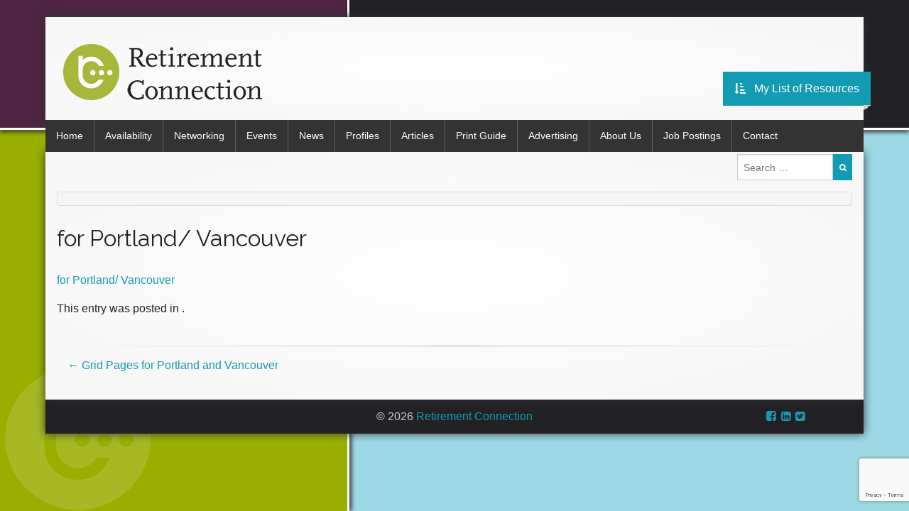

--- FILE ---
content_type: text/html; charset=UTF-8
request_url: https://retirementconnection.com/cm/grid-pages-for-portland-and-vancouver/attachment/portland-in-home-care-grids-january-2018/
body_size: 10680
content:



    <!DOCTYPE html>
<html lang="en-US">
    <head>
        <meta charset="UTF-8">
        <meta name="google-site-verification" content="otFDAenbxYWSCSbptNRbW_LWPq0vxQpWxYMe7F4FXMY" />
                <title>for Portland/ Vancouver - Retirement Connection</title>
        <link rel="profile" href="http://gmpg.org/xfn/11">
        <link rel="pingback" href="https://retirementconnection.com/xmlrpc.php">
        <link rel="icon" type="image/png" href="https://retirementconnection.com/wp-content/themes/rc/favicon.png">
        <!--[if lt IE 9]>
        <script src="//cdnjs.cloudflare.com/ajax/libs/html5shiv/3.6.2/html5shiv.js"></script>
        <script src="//s3.amazonaws.com/nwapi/nwmatcher/nwmatcher-1.2.5-min.js"></script>
        <script src="//html5base.googlecode.com/svn-history/r38/trunk/js/selectivizr-1.0.3b.js"></script>
        <script src="//cdnjs.cloudflare.com/ajax/libs/respond.js/1.1.0/respond.min.js"></script>
        <![endif]-->
        <meta name='robots' content='index, follow, max-image-preview:large, max-snippet:-1, max-video-preview:-1' />

	<!-- This site is optimized with the Yoast SEO plugin v20.0 - https://yoast.com/wordpress/plugins/seo/ -->
	<meta name="description" content="Retirement Connection is a comprehensive website and print guide for Boomers, Seniors, Caregivers &amp; Providers to search 150+ topics of resources &amp; services." />
	<link rel="canonical" href="https://retirementconnection.com/cm/grid-pages-for-portland-and-vancouver/attachment/portland-in-home-care-grids-january-2018/" />
	<meta property="og:locale" content="en_US" />
	<meta property="og:type" content="article" />
	<meta property="og:title" content="for Portland/ Vancouver - Retirement Connection" />
	<meta property="og:description" content="Retirement Connection is a comprehensive website and print guide for Boomers, Seniors, Caregivers &amp; Providers to search 150+ topics of resources &amp; services." />
	<meta property="og:url" content="https://retirementconnection.com/cm/grid-pages-for-portland-and-vancouver/attachment/portland-in-home-care-grids-january-2018/" />
	<meta property="og:site_name" content="Retirement Connection" />
	<meta property="article:publisher" content="https://www.facebook.com/RetirementConnection" />
	<meta property="article:modified_time" content="2018-07-06T17:26:16+00:00" />
	<script type="application/ld+json" class="yoast-schema-graph">{"@context":"https://schema.org","@graph":[{"@type":"WebPage","@id":"https://retirementconnection.com/cm/grid-pages-for-portland-and-vancouver/attachment/portland-in-home-care-grids-january-2018/","url":"https://retirementconnection.com/cm/grid-pages-for-portland-and-vancouver/attachment/portland-in-home-care-grids-january-2018/","name":"for Portland/ Vancouver - Retirement Connection","isPartOf":{"@id":"https://retirementconnection.com/#website"},"primaryImageOfPage":{"@id":"https://retirementconnection.com/cm/grid-pages-for-portland-and-vancouver/attachment/portland-in-home-care-grids-january-2018/#primaryimage"},"image":{"@id":"https://retirementconnection.com/cm/grid-pages-for-portland-and-vancouver/attachment/portland-in-home-care-grids-january-2018/#primaryimage"},"thumbnailUrl":"","datePublished":"2018-07-06T17:22:11+00:00","dateModified":"2018-07-06T17:26:16+00:00","description":"Retirement Connection is a comprehensive website and print guide for Boomers, Seniors, Caregivers & Providers to search 150+ topics of resources & services.","breadcrumb":{"@id":"https://retirementconnection.com/cm/grid-pages-for-portland-and-vancouver/attachment/portland-in-home-care-grids-january-2018/#breadcrumb"},"inLanguage":"en-US","potentialAction":[{"@type":"ReadAction","target":["https://retirementconnection.com/cm/grid-pages-for-portland-and-vancouver/attachment/portland-in-home-care-grids-january-2018/"]}]},{"@type":"BreadcrumbList","@id":"https://retirementconnection.com/cm/grid-pages-for-portland-and-vancouver/attachment/portland-in-home-care-grids-january-2018/#breadcrumb","itemListElement":[{"@type":"ListItem","position":1,"name":"Case Management: Sample Hospital Case Management Page","item":"https://retirementconnection.com/case_manager/"},{"@type":"ListItem","position":2,"name":"Grid Pages for Portland and Vancouver","item":"https://retirementconnection.com/cm/grid-pages-for-portland-and-vancouver/"},{"@type":"ListItem","position":3,"name":"for Portland/ Vancouver"}]},{"@type":"WebSite","@id":"https://retirementconnection.com/#website","url":"https://retirementconnection.com/","name":"Retirement Connection","description":"We do the work so you can do what matters","publisher":{"@id":"https://retirementconnection.com/#organization"},"potentialAction":[{"@type":"SearchAction","target":{"@type":"EntryPoint","urlTemplate":"https://retirementconnection.com/?s={search_term_string}"},"query-input":"required name=search_term_string"}],"inLanguage":"en-US"},{"@type":"Organization","@id":"https://retirementconnection.com/#organization","name":"Retirement Connection","url":"https://retirementconnection.com/","logo":{"@type":"ImageObject","inLanguage":"en-US","@id":"https://retirementconnection.com/#/schema/logo/image/","url":"https://retirementconnection.com/wp-content/uploads/2021/01/Retirement-Connection-Logo.png","contentUrl":"https://retirementconnection.com/wp-content/uploads/2021/01/Retirement-Connection-Logo.png","width":280,"height":79,"caption":"Retirement Connection"},"image":{"@id":"https://retirementconnection.com/#/schema/logo/image/"},"sameAs":["https://www.facebook.com/RetirementConnection","https://twitter.com/RetirementConxn"]}]}</script>
	<!-- / Yoast SEO plugin. -->


<script type='application/javascript'  id='pys-version-script'>console.log('PixelYourSite Free version 11.1.5.1');</script>
<link rel='dns-prefetch' href='//www.google.com' />
<link rel='dns-prefetch' href='//maxcdn.bootstrapcdn.com' />
<link rel='dns-prefetch' href='//fonts.googleapis.com' />
<link rel="alternate" type="application/rss+xml" title="Retirement Connection &raquo; Feed" href="https://retirementconnection.com/feed/" />
<link rel="alternate" type="application/rss+xml" title="Retirement Connection &raquo; Comments Feed" href="https://retirementconnection.com/comments/feed/" />
<link rel="alternate" title="oEmbed (JSON)" type="application/json+oembed" href="https://retirementconnection.com/wp-json/oembed/1.0/embed?url=https%3A%2F%2Fretirementconnection.com%2Fcm%2Fgrid-pages-for-portland-and-vancouver%2Fattachment%2Fportland-in-home-care-grids-january-2018%2F%23main" />
<link rel="alternate" title="oEmbed (XML)" type="text/xml+oembed" href="https://retirementconnection.com/wp-json/oembed/1.0/embed?url=https%3A%2F%2Fretirementconnection.com%2Fcm%2Fgrid-pages-for-portland-and-vancouver%2Fattachment%2Fportland-in-home-care-grids-january-2018%2F%23main&#038;format=xml" />
		<!-- This site uses the Google Analytics by MonsterInsights plugin v9.11.1 - Using Analytics tracking - https://www.monsterinsights.com/ -->
							<script src="//www.googletagmanager.com/gtag/js?id=G-V9ZZ4BG5VM"  data-cfasync="false" data-wpfc-render="false" type="text/javascript" async></script>
			<script data-cfasync="false" data-wpfc-render="false" type="text/javascript">
				var mi_version = '9.11.1';
				var mi_track_user = true;
				var mi_no_track_reason = '';
								var MonsterInsightsDefaultLocations = {"page_location":"https:\/\/retirementconnection.com\/cm\/grid-pages-for-portland-and-vancouver\/attachment\/portland-in-home-care-grids-january-2018\/"};
								if ( typeof MonsterInsightsPrivacyGuardFilter === 'function' ) {
					var MonsterInsightsLocations = (typeof MonsterInsightsExcludeQuery === 'object') ? MonsterInsightsPrivacyGuardFilter( MonsterInsightsExcludeQuery ) : MonsterInsightsPrivacyGuardFilter( MonsterInsightsDefaultLocations );
				} else {
					var MonsterInsightsLocations = (typeof MonsterInsightsExcludeQuery === 'object') ? MonsterInsightsExcludeQuery : MonsterInsightsDefaultLocations;
				}

								var disableStrs = [
										'ga-disable-G-V9ZZ4BG5VM',
									];

				/* Function to detect opted out users */
				function __gtagTrackerIsOptedOut() {
					for (var index = 0; index < disableStrs.length; index++) {
						if (document.cookie.indexOf(disableStrs[index] + '=true') > -1) {
							return true;
						}
					}

					return false;
				}

				/* Disable tracking if the opt-out cookie exists. */
				if (__gtagTrackerIsOptedOut()) {
					for (var index = 0; index < disableStrs.length; index++) {
						window[disableStrs[index]] = true;
					}
				}

				/* Opt-out function */
				function __gtagTrackerOptout() {
					for (var index = 0; index < disableStrs.length; index++) {
						document.cookie = disableStrs[index] + '=true; expires=Thu, 31 Dec 2099 23:59:59 UTC; path=/';
						window[disableStrs[index]] = true;
					}
				}

				if ('undefined' === typeof gaOptout) {
					function gaOptout() {
						__gtagTrackerOptout();
					}
				}
								window.dataLayer = window.dataLayer || [];

				window.MonsterInsightsDualTracker = {
					helpers: {},
					trackers: {},
				};
				if (mi_track_user) {
					function __gtagDataLayer() {
						dataLayer.push(arguments);
					}

					function __gtagTracker(type, name, parameters) {
						if (!parameters) {
							parameters = {};
						}

						if (parameters.send_to) {
							__gtagDataLayer.apply(null, arguments);
							return;
						}

						if (type === 'event') {
														parameters.send_to = monsterinsights_frontend.v4_id;
							var hookName = name;
							if (typeof parameters['event_category'] !== 'undefined') {
								hookName = parameters['event_category'] + ':' + name;
							}

							if (typeof MonsterInsightsDualTracker.trackers[hookName] !== 'undefined') {
								MonsterInsightsDualTracker.trackers[hookName](parameters);
							} else {
								__gtagDataLayer('event', name, parameters);
							}
							
						} else {
							__gtagDataLayer.apply(null, arguments);
						}
					}

					__gtagTracker('js', new Date());
					__gtagTracker('set', {
						'developer_id.dZGIzZG': true,
											});
					if ( MonsterInsightsLocations.page_location ) {
						__gtagTracker('set', MonsterInsightsLocations);
					}
										__gtagTracker('config', 'G-V9ZZ4BG5VM', {"forceSSL":"true","page_path":location.pathname + location.search + location.hash} );
										window.gtag = __gtagTracker;										(function () {
						/* https://developers.google.com/analytics/devguides/collection/analyticsjs/ */
						/* ga and __gaTracker compatibility shim. */
						var noopfn = function () {
							return null;
						};
						var newtracker = function () {
							return new Tracker();
						};
						var Tracker = function () {
							return null;
						};
						var p = Tracker.prototype;
						p.get = noopfn;
						p.set = noopfn;
						p.send = function () {
							var args = Array.prototype.slice.call(arguments);
							args.unshift('send');
							__gaTracker.apply(null, args);
						};
						var __gaTracker = function () {
							var len = arguments.length;
							if (len === 0) {
								return;
							}
							var f = arguments[len - 1];
							if (typeof f !== 'object' || f === null || typeof f.hitCallback !== 'function') {
								if ('send' === arguments[0]) {
									var hitConverted, hitObject = false, action;
									if ('event' === arguments[1]) {
										if ('undefined' !== typeof arguments[3]) {
											hitObject = {
												'eventAction': arguments[3],
												'eventCategory': arguments[2],
												'eventLabel': arguments[4],
												'value': arguments[5] ? arguments[5] : 1,
											}
										}
									}
									if ('pageview' === arguments[1]) {
										if ('undefined' !== typeof arguments[2]) {
											hitObject = {
												'eventAction': 'page_view',
												'page_path': arguments[2],
											}
										}
									}
									if (typeof arguments[2] === 'object') {
										hitObject = arguments[2];
									}
									if (typeof arguments[5] === 'object') {
										Object.assign(hitObject, arguments[5]);
									}
									if ('undefined' !== typeof arguments[1].hitType) {
										hitObject = arguments[1];
										if ('pageview' === hitObject.hitType) {
											hitObject.eventAction = 'page_view';
										}
									}
									if (hitObject) {
										action = 'timing' === arguments[1].hitType ? 'timing_complete' : hitObject.eventAction;
										hitConverted = mapArgs(hitObject);
										__gtagTracker('event', action, hitConverted);
									}
								}
								return;
							}

							function mapArgs(args) {
								var arg, hit = {};
								var gaMap = {
									'eventCategory': 'event_category',
									'eventAction': 'event_action',
									'eventLabel': 'event_label',
									'eventValue': 'event_value',
									'nonInteraction': 'non_interaction',
									'timingCategory': 'event_category',
									'timingVar': 'name',
									'timingValue': 'value',
									'timingLabel': 'event_label',
									'page': 'page_path',
									'location': 'page_location',
									'title': 'page_title',
									'referrer' : 'page_referrer',
								};
								for (arg in args) {
																		if (!(!args.hasOwnProperty(arg) || !gaMap.hasOwnProperty(arg))) {
										hit[gaMap[arg]] = args[arg];
									} else {
										hit[arg] = args[arg];
									}
								}
								return hit;
							}

							try {
								f.hitCallback();
							} catch (ex) {
							}
						};
						__gaTracker.create = newtracker;
						__gaTracker.getByName = newtracker;
						__gaTracker.getAll = function () {
							return [];
						};
						__gaTracker.remove = noopfn;
						__gaTracker.loaded = true;
						window['__gaTracker'] = __gaTracker;
					})();
									} else {
										console.log("");
					(function () {
						function __gtagTracker() {
							return null;
						}

						window['__gtagTracker'] = __gtagTracker;
						window['gtag'] = __gtagTracker;
					})();
									}
			</script>
							<!-- / Google Analytics by MonsterInsights -->
		<style id='wp-img-auto-sizes-contain-inline-css' type='text/css'>
img:is([sizes=auto i],[sizes^="auto," i]){contain-intrinsic-size:3000px 1500px}
/*# sourceURL=wp-img-auto-sizes-contain-inline-css */
</style>
<link rel='stylesheet' id='dashicons-css' href='https://retirementconnection.com/wp-includes/css/dashicons.min.css?ver=b9c747c6dcb1fffd32d2455465eb67b4' type='text/css' media='all' />
<link rel='stylesheet' id='thickbox-css' href='https://retirementconnection.com/wp-includes/js/thickbox/thickbox.css?ver=b9c747c6dcb1fffd32d2455465eb67b4' type='text/css' media='all' />
<style id='wp-emoji-styles-inline-css' type='text/css'>

	img.wp-smiley, img.emoji {
		display: inline !important;
		border: none !important;
		box-shadow: none !important;
		height: 1em !important;
		width: 1em !important;
		margin: 0 0.07em !important;
		vertical-align: -0.1em !important;
		background: none !important;
		padding: 0 !important;
	}
/*# sourceURL=wp-emoji-styles-inline-css */
</style>
<link rel='stylesheet' id='wp-job-manager-job-listings-css' href='https://retirementconnection.com/wp-content/plugins/wp-job-manager/assets/dist/css/job-listings.css?ver=598383a28ac5f9f156e4' type='text/css' media='all' />
<link rel='stylesheet' id='normalize-css' href='https://retirementconnection.com/wp-content/themes/rc/css/normalize.css?ver=b9c747c6dcb1fffd32d2455465eb67b4' type='text/css' media='all' />
<link rel='stylesheet' id='font-awesome-css' href='//maxcdn.bootstrapcdn.com/font-awesome/4.1.0/css/font-awesome.min.css?ver=b9c747c6dcb1fffd32d2455465eb67b4' type='text/css' media='all' />
<link rel='stylesheet' id='foundation-style-css' href='https://retirementconnection.com/wp-content/themes/rc/css/foundation.min.css?ver=b9c747c6dcb1fffd32d2455465eb67b4' type='text/css' media='all' />
<link rel='stylesheet' id='open-sans-css' href='https://fonts.googleapis.com/css?family=Open+Sans%3A300italic%2C400italic%2C600italic%2C300%2C400%2C600&#038;subset=latin%2Clatin-ext&#038;display=fallback&#038;ver=b9c747c6dcb1fffd32d2455465eb67b4' type='text/css' media='all' />
<link rel='stylesheet' id='raleway-css' href='https://fonts.googleapis.com/css?family=Raleway&#038;ver=b9c747c6dcb1fffd32d2455465eb67b4' type='text/css' media='all' />
<link rel='stylesheet' id='kaushan-css' href='https://fonts.googleapis.com/css?family=Kaushan+Script&#038;ver=b9c747c6dcb1fffd32d2455465eb67b4' type='text/css' media='all' />
<link rel='stylesheet' id='rc-style-css' href='https://retirementconnection.com/wp-content/themes/rc/style.css?ver=b9c747c6dcb1fffd32d2455465eb67b4' type='text/css' media='all' />
<link rel='stylesheet' id='shadowbox-css' href='https://retirementconnection.com/wp-content/themes/rc/js/shadowbox/shadowbox.css?ver=b9c747c6dcb1fffd32d2455465eb67b4' type='text/css' media='all' />
<script type="text/javascript" src="https://retirementconnection.com/wp-content/plugins/enable-jquery-migrate-helper/js/jquery/jquery-1.12.4-wp.js?ver=1.12.4-wp" id="jquery-core-js"></script>
<script type="text/javascript" src="https://retirementconnection.com/wp-content/plugins/enable-jquery-migrate-helper/js/jquery-migrate/jquery-migrate-1.4.1-wp.js?ver=1.4.1-wp" id="jquery-migrate-js"></script>
<script type="text/javascript" src="https://retirementconnection.com/wp-content/plugins/google-analytics-for-wordpress/assets/js/frontend-gtag.min.js?ver=9.11.1" id="monsterinsights-frontend-script-js" async="async" data-wp-strategy="async"></script>
<script data-cfasync="false" data-wpfc-render="false" type="text/javascript" id='monsterinsights-frontend-script-js-extra'>/* <![CDATA[ */
var monsterinsights_frontend = {"js_events_tracking":"true","download_extensions":"doc,pdf,ppt,zip,xls,docx,pptx,xlsx","inbound_paths":"[]","home_url":"https:\/\/retirementconnection.com","hash_tracking":"true","v4_id":"G-V9ZZ4BG5VM"};/* ]]> */
</script>
<script type="text/javascript" src="https://retirementconnection.com/wp-content/plugins/star-rating-field-for-gravity-form/public/jquery.rating/jquery.raty.js?ver=2.0" id="jquery-raty-js"></script>
<script type="text/javascript" id="jquery-rating-js-extra">
/* <![CDATA[ */
var rating_ajax = {"ajax_urla":"https://retirementconnection.com/wp-content/plugins/star-rating-field-for-gravity-form"};
//# sourceURL=jquery-rating-js-extra
/* ]]> */
</script>
<script type="text/javascript" src="https://retirementconnection.com/wp-content/plugins/star-rating-field-for-gravity-form/public/js/custom.raty.js?ver=1.0" id="jquery-rating-js"></script>
<script type="text/javascript" src="https://retirementconnection.com/wp-content/plugins/pixelyoursite/dist/scripts/jquery.bind-first-0.2.3.min.js?ver=0.2.3" id="jquery-bind-first-js"></script>
<script type="text/javascript" src="https://retirementconnection.com/wp-content/plugins/pixelyoursite/dist/scripts/js.cookie-2.1.3.min.js?ver=2.1.3" id="js-cookie-pys-js"></script>
<script type="text/javascript" src="https://retirementconnection.com/wp-content/plugins/pixelyoursite/dist/scripts/tld.min.js?ver=2.3.1" id="js-tld-js"></script>
<script type="text/javascript" id="pys-js-extra">
/* <![CDATA[ */
var pysOptions = {"staticEvents":{"facebook":{"init_event":[{"delay":0,"type":"static","ajaxFire":false,"name":"PageView","pixelIds":["442149493578650"],"eventID":"a69d604c-1cce-4e2d-b248-6b0e0b6ce764","params":{"page_title":"for Portland/ Vancouver","post_type":"attachment","post_id":49883,"plugin":"PixelYourSite","user_role":"guest","event_url":"retirementconnection.com/cm/grid-pages-for-portland-and-vancouver/attachment/portland-in-home-care-grids-january-2018/"},"e_id":"init_event","ids":[],"hasTimeWindow":false,"timeWindow":0,"woo_order":"","edd_order":""}]}},"dynamicEvents":{"automatic_event_form":{"facebook":{"delay":0,"type":"dyn","name":"Form","pixelIds":["442149493578650"],"eventID":"0f2226b1-d6d7-490c-aab9-8c572cfeb971","params":{"page_title":"for Portland/ Vancouver","post_type":"attachment","post_id":49883,"plugin":"PixelYourSite","user_role":"guest","event_url":"retirementconnection.com/cm/grid-pages-for-portland-and-vancouver/attachment/portland-in-home-care-grids-january-2018/"},"e_id":"automatic_event_form","ids":[],"hasTimeWindow":false,"timeWindow":0,"woo_order":"","edd_order":""}},"automatic_event_download":{"facebook":{"delay":0,"type":"dyn","name":"Download","extensions":["","doc","exe","js","pdf","ppt","tgz","zip","xls"],"pixelIds":["442149493578650"],"eventID":"f1d6cfbf-e4cd-4ae4-b1b9-0be6fb590e4c","params":{"page_title":"for Portland/ Vancouver","post_type":"attachment","post_id":49883,"plugin":"PixelYourSite","user_role":"guest","event_url":"retirementconnection.com/cm/grid-pages-for-portland-and-vancouver/attachment/portland-in-home-care-grids-january-2018/"},"e_id":"automatic_event_download","ids":[],"hasTimeWindow":false,"timeWindow":0,"woo_order":"","edd_order":""}},"automatic_event_comment":{"facebook":{"delay":0,"type":"dyn","name":"Comment","pixelIds":["442149493578650"],"eventID":"39d8741b-4fc0-4cb2-a45c-80f8c3da362b","params":{"page_title":"for Portland/ Vancouver","post_type":"attachment","post_id":49883,"plugin":"PixelYourSite","user_role":"guest","event_url":"retirementconnection.com/cm/grid-pages-for-portland-and-vancouver/attachment/portland-in-home-care-grids-january-2018/"},"e_id":"automatic_event_comment","ids":[],"hasTimeWindow":false,"timeWindow":0,"woo_order":"","edd_order":""}}},"triggerEvents":[],"triggerEventTypes":[],"facebook":{"pixelIds":["442149493578650"],"advancedMatching":[],"advancedMatchingEnabled":false,"removeMetadata":false,"wooVariableAsSimple":false,"serverApiEnabled":false,"wooCRSendFromServer":false,"send_external_id":null,"enabled_medical":false,"do_not_track_medical_param":["event_url","post_title","page_title","landing_page","content_name","categories","category_name","tags"],"meta_ldu":false},"debug":"","siteUrl":"https://retirementconnection.com","ajaxUrl":"https://retirementconnection.com/wp-admin/admin-ajax.php","ajax_event":"57740ae030","enable_remove_download_url_param":"1","cookie_duration":"7","last_visit_duration":"60","enable_success_send_form":"","ajaxForServerEvent":"1","ajaxForServerStaticEvent":"1","useSendBeacon":"1","send_external_id":"1","external_id_expire":"180","track_cookie_for_subdomains":"1","google_consent_mode":"1","gdpr":{"ajax_enabled":false,"all_disabled_by_api":false,"facebook_disabled_by_api":false,"analytics_disabled_by_api":false,"google_ads_disabled_by_api":false,"pinterest_disabled_by_api":false,"bing_disabled_by_api":false,"reddit_disabled_by_api":false,"externalID_disabled_by_api":false,"facebook_prior_consent_enabled":true,"analytics_prior_consent_enabled":true,"google_ads_prior_consent_enabled":null,"pinterest_prior_consent_enabled":true,"bing_prior_consent_enabled":true,"cookiebot_integration_enabled":false,"cookiebot_facebook_consent_category":"marketing","cookiebot_analytics_consent_category":"statistics","cookiebot_tiktok_consent_category":"marketing","cookiebot_google_ads_consent_category":"marketing","cookiebot_pinterest_consent_category":"marketing","cookiebot_bing_consent_category":"marketing","consent_magic_integration_enabled":false,"real_cookie_banner_integration_enabled":false,"cookie_notice_integration_enabled":false,"cookie_law_info_integration_enabled":false,"analytics_storage":{"enabled":true,"value":"granted","filter":false},"ad_storage":{"enabled":true,"value":"granted","filter":false},"ad_user_data":{"enabled":true,"value":"granted","filter":false},"ad_personalization":{"enabled":true,"value":"granted","filter":false}},"cookie":{"disabled_all_cookie":false,"disabled_start_session_cookie":false,"disabled_advanced_form_data_cookie":false,"disabled_landing_page_cookie":false,"disabled_first_visit_cookie":false,"disabled_trafficsource_cookie":false,"disabled_utmTerms_cookie":false,"disabled_utmId_cookie":false},"tracking_analytics":{"TrafficSource":"direct","TrafficLanding":"undefined","TrafficUtms":[],"TrafficUtmsId":[]},"GATags":{"ga_datalayer_type":"default","ga_datalayer_name":"dataLayerPYS"},"woo":{"enabled":false},"edd":{"enabled":false},"cache_bypass":"1769232853"};
//# sourceURL=pys-js-extra
/* ]]> */
</script>
<script type="text/javascript" src="https://retirementconnection.com/wp-content/plugins/pixelyoursite/dist/scripts/public.js?ver=11.1.5.1" id="pys-js"></script>
<link rel="EditURI" type="application/rsd+xml" title="RSD" href="https://retirementconnection.com/xmlrpc.php?rsd" />

<link rel='shortlink' href='https://retirementconnection.com/?p=49883' />
<style>
		#category-posts-2-internal ul {padding: 0;}
#category-posts-2-internal .cat-post-item img {max-width: initial; max-height: initial; margin: initial;}
#category-posts-2-internal .cat-post-author {margin-bottom: 0;}
#category-posts-2-internal .cat-post-thumbnail {margin: 5px 10px 5px 0;}
#category-posts-2-internal .cat-post-item:before {content: ""; clear: both;}
#category-posts-2-internal .cat-post-excerpt-more {display: inline-block;}
#category-posts-2-internal .cat-post-item {list-style: none; margin: 3px 0 10px; padding: 3px 0;}
#category-posts-2-internal .cat-post-current .cat-post-title {font-weight: bold; text-transform: uppercase;}
#category-posts-2-internal [class*=cat-post-tax] {font-size: 0.85em;}
#category-posts-2-internal [class*=cat-post-tax] * {display:inline-block;}
#category-posts-2-internal .cat-post-item:after {content: ""; display: table;	clear: both;}
#category-posts-2-internal .cat-post-item .cat-post-title {overflow: hidden;text-overflow: ellipsis;white-space: initial;display: -webkit-box;-webkit-line-clamp: 2;-webkit-box-orient: vertical;padding-bottom: 0 !important;}
#category-posts-2-internal .cat-post-item:after {content: ""; display: table;	clear: both;}
#category-posts-2-internal .cat-post-thumbnail {display:block; float:left; margin:5px 10px 5px 0;}
#category-posts-2-internal .cat-post-crop {overflow:hidden;display:block;}
#category-posts-2-internal p {margin:5px 0 0 0}
#category-posts-2-internal li > div {margin:5px 0 0 0; clear:both;}
#category-posts-2-internal .dashicons {vertical-align:middle;}
#category-posts-2-internal .cat-post-thumbnail .cat-post-crop img {object-fit: cover; max-width: 100%; display: block;}
#category-posts-2-internal .cat-post-thumbnail .cat-post-crop-not-supported img {width: 100%;}
#category-posts-2-internal .cat-post-thumbnail {max-width:100%;}
#category-posts-2-internal .cat-post-item img {margin: initial;}
</style>
		<!-- <meta name="vfbPro" version="2.5.1" /> -->

        <script type="text/javascript">
            var jQueryMigrateHelperHasSentDowngrade = false;

			window.onerror = function( msg, url, line, col, error ) {
				// Break out early, do not processing if a downgrade reqeust was already sent.
				if ( jQueryMigrateHelperHasSentDowngrade ) {
					return true;
                }

				var xhr = new XMLHttpRequest();
				var nonce = '48935da47e';
				var jQueryFunctions = [
					'andSelf',
					'browser',
					'live',
					'boxModel',
					'support.boxModel',
					'size',
					'swap',
					'clean',
					'sub',
                ];
				var match_pattern = /\)\.(.+?) is not a function/;
                var erroredFunction = msg.match( match_pattern );

                // If there was no matching functions, do not try to downgrade.
                if ( null === erroredFunction || typeof erroredFunction !== 'object' || typeof erroredFunction[1] === "undefined" || -1 === jQueryFunctions.indexOf( erroredFunction[1] ) ) {
                    return true;
                }

                // Set that we've now attempted a downgrade request.
                jQueryMigrateHelperHasSentDowngrade = true;

				xhr.open( 'POST', 'https://retirementconnection.com/wp-admin/admin-ajax.php' );
				xhr.setRequestHeader( 'Content-Type', 'application/x-www-form-urlencoded' );
				xhr.onload = function () {
					var response,
                        reload = false;

					if ( 200 === xhr.status ) {
                        try {
                        	response = JSON.parse( xhr.response );

                        	reload = response.data.reload;
                        } catch ( e ) {
                        	reload = false;
                        }
                    }

					// Automatically reload the page if a deprecation caused an automatic downgrade, ensure visitors get the best possible experience.
					if ( reload ) {
						location.reload();
                    }
				};

				xhr.send( encodeURI( 'action=jquery-migrate-downgrade-version&_wpnonce=' + nonce ) );

				// Suppress error alerts in older browsers
				return true;
			}
        </script>

						<link rel="stylesheet" href="https://retirementconnection.com/wp-content/plugins/spectacula-threaded-comments/style/comments.css?ver=2.0.0" type="text/css" media="screen" />
    
    </head>

<body class="attachment wp-singular attachment-template-default single single-attachment postid-49883 attachmentid-49883 attachment-vnd.ms-excel wp-theme-rc group-blog retirement-connection webkit">
<div id="page" class="hfeed site">
    <header id="masthead" class="site-header" role="banner">
        <div class="topleft"></div>
        <div class="topright"></div>
        <div class="row site-branding">
            <div class="large-12 medium-12 twelve columns">
                
                    <h1 class="site-title"><a href="https://retirementconnection.com/" title="Retirement Connection" rel="home">
                                                    <img src="https://retirementconnection.com/wp-content/themes/rc/images/header.png" alt="Retirement Connection" title="Retirement Connection">
                        </a></h1>
                
                  
                   <div class="alert-banner">
 
                 
                    </div>    
                <a class="mylist-link right" title="Click here to go to your list of resources" href="/my-list"><i class="fa fa-sort-amount-asc"></i> &nbsp;&nbsp;My List of Resources</a>
            </div>
            <!-- <div class="large-8 medium-8 eight columns banner">
				<h3 class="site-description">We do the work so you can do what matters</h3>
								<div id="fontbuttons">
					<a class="tiny secondary button" id="fontdown" href="#" title="Decrease Font Size"><i class="fa fa-font"></i>-</a>
					<a class="tiny secondary button" id="fontup" href="#" title="Increase Font Size"><i class="fa fa-font"></i>+</a>
				</div>
			</div> -->
        </div>

        <div class="row collapse">
            <div class="top-bar-container large-12 medium-12 twelve columns">
                <nav class="top-bar" data-topbar>
                    <ul class="title-area">
                        <li class="toggle-topbar menu-icon"><a href="#"><span>Menu</span></a></li>
                    </ul>
                    <section class="top-bar-section">
                        <ul id="menu-main" class="top-bar-menu left"><li id="menu-item-1102" class="menu-item menu-item-type-post_type menu-item-object-page menu-item-home menu-item-1102"><a href="https://retirementconnection.com/">Home</a></li>
<li class="divider"></li><li id="menu-item-58050" class="menu-item menu-item-type-custom menu-item-object-custom menu-item-58050"><a target="_blank" href="https://careavailability.com">Availability</a></li>
<li class="divider"></li><li id="menu-item-810" class="menu-item menu-item-type-post_type menu-item-object-page menu-item-810"><a href="https://retirementconnection.com/networking/">Networking</a></li>
<li class="divider"></li><li id="menu-item-811" class="menu-item menu-item-type-post_type menu-item-object-page menu-item-811"><a href="https://retirementconnection.com/events/">Events</a></li>
<li class="divider"></li><li id="menu-item-12877" class="menu-item menu-item-type-post_type menu-item-object-page menu-item-12877"><a href="https://retirementconnection.com/news-information/">News</a></li>
<li class="divider"></li><li id="menu-item-815" class="menu-item menu-item-type-post_type menu-item-object-page menu-item-815"><a href="https://retirementconnection.com/business-profiles/">Profiles</a></li>
<li class="divider"></li><li id="menu-item-1075" class="menu-item menu-item-type-post_type menu-item-object-page menu-item-1075"><a href="https://retirementconnection.com/articles/">Articles</a></li>
<li class="divider"></li><li id="menu-item-816" class="menu-item menu-item-type-post_type menu-item-object-page menu-item-816"><a href="https://retirementconnection.com/print-guide/">Print Guide</a></li>
<li class="divider"></li><li id="menu-item-813" class="menu-item menu-item-type-post_type menu-item-object-page menu-item-813"><a href="https://retirementconnection.com/advertising/">Advertising</a></li>
<li class="divider"></li><li id="menu-item-809" class="menu-item menu-item-type-post_type menu-item-object-page menu-item-809"><a href="https://retirementconnection.com/about-us/">About Us</a></li>
<li class="divider"></li><li id="menu-item-817" class="menu-item menu-item-type-post_type menu-item-object-page menu-item-817"><a href="https://retirementconnection.com/jobs/">Job Postings</a></li>
<li class="divider"></li><li id="menu-item-818" class="menu-item menu-item-type-post_type menu-item-object-page menu-item-818"><a href="https://retirementconnection.com/contact/">Contact</a></li>
</ul>                                            </section>
                </nav>
            </div>
        </div>
    </header>
    <div class="bottomleft"></div>
    <div class="bottomright"></div>
    <div id="content" class="row site-content">
    <div class="row">
        <div class="large-10 medium-9 nine columns">
            <dl id="marketnav" class="sub-nav">
                            </dl>
        </div>
        <div class="large-2 medium-3 three columns">
            <form role="search" method="get" id="cse-search-box" class="search-form no-marg" action="https://retirementconnection.com/?s=" >
    <div class="row collapse">
        <div class="small-10 ten columns">
            <label for="q">
                <span class="hide screen-reader-text">Search for:</span>
                <input type="text" class="search-field keyword" placeholder="Search &hellip;" value="" name="q" id="q" title="Search for:">
                 <input type="hidden" name="s" id="s" value="" />
            </label>
        </div>
        <div class="small-2 two columns">
            <button class="tiny postfix button no-marg" value="Search"><i class="fa fa-search"></i></button>
        </div>
    </div>
</form>
<script>
    jQuery('#q').bind('change', function() {
        jQuery(this).val(function(i, val) {
            jQuery('#s').val(val);
            return val;
        });
    });
</script>

        </div>
    </div>

<ul class="breadcrumbs"></ul>
	<div id="primary" class="content-area">
		<main id="main" class="site-main" role="main">
			<div class="row">
												<div class="large-12 twelve columns">

				
<article id="post-49883" class="post-49883 attachment type-attachment status-inherit hentry">
	<header class="entry-header">
		<h1 class="entry-title">for Portland/ Vancouver</h1>

		<div class="entry-meta">
					</div><!-- .entry-meta -->
	</header><!-- .entry-header -->

	<div class="entry-content">
		<p class="attachment"><a href='https://retirementconnection.com/wp-content/uploads/2018/07/Portland-In-Home-Care-Grids-January-2018-.xls'>for Portland/ Vancouver</a></p>
			</div><!-- .entry-content -->

	<footer class="entry-meta">
		This entry was posted in .
			</footer><!-- .entry-meta -->
	</article><!-- #post-## -->

								</div>
										</main><!-- #main -->
	</div><!-- #primary -->
	<!-- Download Instructions Content for Print Guide Page  -->
	<div class="large-12 twelve columns">
		<hr>
			<nav role="navigation" id="nav-below" class="post-navigation">
		<h5 class="hide-for-large screen-reader-text">Post navigation</h5>

	
		<div class="nav-previous"><a href="https://retirementconnection.com/cm/grid-pages-for-portland-and-vancouver/" rel="prev"><span class="meta-nav">&larr;</span> Grid Pages for Portland and Vancouver</a></div>		
	
	</nav><!-- #nav-below -->
		</div>
	</div>

	</div><!-- #content -->
  	<footer id="colophon" class="row site-footer" role="contentinfo">
		<div class="large-2 medium-2 columns right text-center">
			<div class="social"><a class="fa fa-facebook-square social" href="https://www.facebook.com/RetirementConnection" title="Retirement Connection on Facebook" alt="Retirement Connection on Facebook" target="_blank"><i class="icon-facebook-sign icon-large"></i></a><a class="fa fa-linkedin-square social" href="http://www.linkedin.com/groups/Retirement-Connection-2272590?mostPopular=&amp;gid=2272590" title="Retirement Connection on LinkedIn" alt="Retirement Connection on LinkedIn" target="_blank"><i class="icon-linkedin-sign icon-large"></i></a><a class="fa fa-twitter-square social" href="https://twitter.com/RetirementConxn" title="Retirement Connection on Twitter" alt="Retirement Connection on Twitter" target="_blank"><i class="icon-twitter-sign icon-large"></i></a></div>
		</div>
		<div class="site-info large-8 medium-8 columns text-center">
						&copy 2026 <a href="https://retirementconnection.com/" title="Retirement Connection" rel="home">Retirement Connection</a>
		</div>
	</footer>
</div><!-- #page -->

<script type="speculationrules">
{"prefetch":[{"source":"document","where":{"and":[{"href_matches":"/*"},{"not":{"href_matches":["/wp-*.php","/wp-admin/*","/wp-content/uploads/*","/wp-content/*","/wp-content/plugins/*","/wp-content/themes/rc/*","/*\\?(.+)"]}},{"not":{"selector_matches":"a[rel~=\"nofollow\"]"}},{"not":{"selector_matches":".no-prefetch, .no-prefetch a"}}]},"eagerness":"conservative"}]}
</script>
<noscript><img height="1" width="1" style="display: none;" src="https://www.facebook.com/tr?id=442149493578650&ev=PageView&noscript=1&cd%5Bpage_title%5D=for+Portland%2F+Vancouver&cd%5Bpost_type%5D=attachment&cd%5Bpost_id%5D=49883&cd%5Bplugin%5D=PixelYourSite&cd%5Buser_role%5D=guest&cd%5Bevent_url%5D=retirementconnection.com%2Fcm%2Fgrid-pages-for-portland-and-vancouver%2Fattachment%2Fportland-in-home-care-grids-january-2018%2F" alt=""></noscript>
<script type="text/javascript" id="thickbox-js-extra">
/* <![CDATA[ */
var thickboxL10n = {"next":"Next \u003E","prev":"\u003C Prev","image":"Image","of":"of","close":"Close","noiframes":"This feature requires inline frames. You have iframes disabled or your browser does not support them.","loadingAnimation":"https://retirementconnection.com/wp-includes/js/thickbox/loadingAnimation.gif"};
//# sourceURL=thickbox-js-extra
/* ]]> */
</script>
<script type="text/javascript" src="https://retirementconnection.com/wp-includes/js/thickbox/thickbox.js?ver=3.1-20121105" id="thickbox-js"></script>
<script type="text/javascript" id="site_tracking-js-extra">
/* <![CDATA[ */
var php_data = {"ac_settings":{"tracking_actid":65822262,"site_tracking_default":1,"site_tracking":1},"user_email":""};
//# sourceURL=site_tracking-js-extra
/* ]]> */
</script>
<script type="text/javascript" src="https://retirementconnection.com/wp-content/plugins/activecampaign-subscription-forms/site_tracking.js?ver=b9c747c6dcb1fffd32d2455465eb67b4" id="site_tracking-js"></script>
<script type="text/javascript" src="https://retirementconnection.com/wp-content/themes/rc/js/foundation.min.js?ver=b9c747c6dcb1fffd32d2455465eb67b4" id="foundation-js-js"></script>
<script type="text/javascript" src="https://retirementconnection.com/wp-content/themes/rc/js/rc.js?ver=b9c747c6dcb1fffd32d2455465eb67b4" id="rc-js-js"></script>
<script type="text/javascript" src="https://retirementconnection.com/wp-content/themes/rc/js/shadowbox/shadowbox.js?ver=b9c747c6dcb1fffd32d2455465eb67b4" id="shadowbox-js-js"></script>
<script type="text/javascript" id="gforms_recaptcha_recaptcha-js-extra">
/* <![CDATA[ */
var gforms_recaptcha_recaptcha_strings = {"nonce":"a2cd11f48c","disconnect":"Disconnecting","change_connection_type":"Resetting","spinner":"https://retirementconnection.com/wp-content/plugins/gravityforms/images/spinner.svg","connection_type":"classic","disable_badge":"","change_connection_type_title":"Change Connection Type","change_connection_type_message":"Changing the connection type will delete your current settings.  Do you want to proceed?","disconnect_title":"Disconnect","disconnect_message":"Disconnecting from reCAPTCHA will delete your current settings.  Do you want to proceed?","site_key":"6LckS1kpAAAAALjfX9MzeUCOh8hD0CVmUPhZCsBz"};
//# sourceURL=gforms_recaptcha_recaptcha-js-extra
/* ]]> */
</script>
<script type="text/javascript" src="https://www.google.com/recaptcha/api.js?render=6LckS1kpAAAAALjfX9MzeUCOh8hD0CVmUPhZCsBz&amp;ver=2.1.0" id="gforms_recaptcha_recaptcha-js" defer="defer" data-wp-strategy="defer"></script>
<script type="text/javascript" src="https://retirementconnection.com/wp-content/plugins/gravityformsrecaptcha/js/frontend.min.js?ver=2.1.0" id="gforms_recaptcha_frontend-js" defer="defer" data-wp-strategy="defer"></script>
<script id="wp-emoji-settings" type="application/json">
{"baseUrl":"https://s.w.org/images/core/emoji/17.0.2/72x72/","ext":".png","svgUrl":"https://s.w.org/images/core/emoji/17.0.2/svg/","svgExt":".svg","source":{"concatemoji":"https://retirementconnection.com/wp-includes/js/wp-emoji-release.min.js?ver=b9c747c6dcb1fffd32d2455465eb67b4"}}
</script>
<script type="module">
/* <![CDATA[ */
/*! This file is auto-generated */
const a=JSON.parse(document.getElementById("wp-emoji-settings").textContent),o=(window._wpemojiSettings=a,"wpEmojiSettingsSupports"),s=["flag","emoji"];function i(e){try{var t={supportTests:e,timestamp:(new Date).valueOf()};sessionStorage.setItem(o,JSON.stringify(t))}catch(e){}}function c(e,t,n){e.clearRect(0,0,e.canvas.width,e.canvas.height),e.fillText(t,0,0);t=new Uint32Array(e.getImageData(0,0,e.canvas.width,e.canvas.height).data);e.clearRect(0,0,e.canvas.width,e.canvas.height),e.fillText(n,0,0);const a=new Uint32Array(e.getImageData(0,0,e.canvas.width,e.canvas.height).data);return t.every((e,t)=>e===a[t])}function p(e,t){e.clearRect(0,0,e.canvas.width,e.canvas.height),e.fillText(t,0,0);var n=e.getImageData(16,16,1,1);for(let e=0;e<n.data.length;e++)if(0!==n.data[e])return!1;return!0}function u(e,t,n,a){switch(t){case"flag":return n(e,"\ud83c\udff3\ufe0f\u200d\u26a7\ufe0f","\ud83c\udff3\ufe0f\u200b\u26a7\ufe0f")?!1:!n(e,"\ud83c\udde8\ud83c\uddf6","\ud83c\udde8\u200b\ud83c\uddf6")&&!n(e,"\ud83c\udff4\udb40\udc67\udb40\udc62\udb40\udc65\udb40\udc6e\udb40\udc67\udb40\udc7f","\ud83c\udff4\u200b\udb40\udc67\u200b\udb40\udc62\u200b\udb40\udc65\u200b\udb40\udc6e\u200b\udb40\udc67\u200b\udb40\udc7f");case"emoji":return!a(e,"\ud83e\u1fac8")}return!1}function f(e,t,n,a){let r;const o=(r="undefined"!=typeof WorkerGlobalScope&&self instanceof WorkerGlobalScope?new OffscreenCanvas(300,150):document.createElement("canvas")).getContext("2d",{willReadFrequently:!0}),s=(o.textBaseline="top",o.font="600 32px Arial",{});return e.forEach(e=>{s[e]=t(o,e,n,a)}),s}function r(e){var t=document.createElement("script");t.src=e,t.defer=!0,document.head.appendChild(t)}a.supports={everything:!0,everythingExceptFlag:!0},new Promise(t=>{let n=function(){try{var e=JSON.parse(sessionStorage.getItem(o));if("object"==typeof e&&"number"==typeof e.timestamp&&(new Date).valueOf()<e.timestamp+604800&&"object"==typeof e.supportTests)return e.supportTests}catch(e){}return null}();if(!n){if("undefined"!=typeof Worker&&"undefined"!=typeof OffscreenCanvas&&"undefined"!=typeof URL&&URL.createObjectURL&&"undefined"!=typeof Blob)try{var e="postMessage("+f.toString()+"("+[JSON.stringify(s),u.toString(),c.toString(),p.toString()].join(",")+"));",a=new Blob([e],{type:"text/javascript"});const r=new Worker(URL.createObjectURL(a),{name:"wpTestEmojiSupports"});return void(r.onmessage=e=>{i(n=e.data),r.terminate(),t(n)})}catch(e){}i(n=f(s,u,c,p))}t(n)}).then(e=>{for(const n in e)a.supports[n]=e[n],a.supports.everything=a.supports.everything&&a.supports[n],"flag"!==n&&(a.supports.everythingExceptFlag=a.supports.everythingExceptFlag&&a.supports[n]);var t;a.supports.everythingExceptFlag=a.supports.everythingExceptFlag&&!a.supports.flag,a.supports.everything||((t=a.source||{}).concatemoji?r(t.concatemoji):t.wpemoji&&t.twemoji&&(r(t.twemoji),r(t.wpemoji)))});
//# sourceURL=https://retirementconnection.com/wp-includes/js/wp-emoji-loader.min.js
/* ]]> */
</script>
	<script type="text/javascript">
	Shadowbox.init({
		handleOversize: "drag",
		modal: true
	});
	</script>



	<!--[if lt IE 9]>
		<script type="text/javascript" src="https://retirementconnection.com/wp-content/themes/rc/js/rem.min.js"></script>
	<![endif]-->
</body>
</html>

--- FILE ---
content_type: text/html; charset=utf-8
request_url: https://www.google.com/recaptcha/api2/anchor?ar=1&k=6LckS1kpAAAAALjfX9MzeUCOh8hD0CVmUPhZCsBz&co=aHR0cHM6Ly9yZXRpcmVtZW50Y29ubmVjdGlvbi5jb206NDQz&hl=en&v=PoyoqOPhxBO7pBk68S4YbpHZ&size=invisible&anchor-ms=20000&execute-ms=30000&cb=w1wrq5lgvdae
body_size: 48641
content:
<!DOCTYPE HTML><html dir="ltr" lang="en"><head><meta http-equiv="Content-Type" content="text/html; charset=UTF-8">
<meta http-equiv="X-UA-Compatible" content="IE=edge">
<title>reCAPTCHA</title>
<style type="text/css">
/* cyrillic-ext */
@font-face {
  font-family: 'Roboto';
  font-style: normal;
  font-weight: 400;
  font-stretch: 100%;
  src: url(//fonts.gstatic.com/s/roboto/v48/KFO7CnqEu92Fr1ME7kSn66aGLdTylUAMa3GUBHMdazTgWw.woff2) format('woff2');
  unicode-range: U+0460-052F, U+1C80-1C8A, U+20B4, U+2DE0-2DFF, U+A640-A69F, U+FE2E-FE2F;
}
/* cyrillic */
@font-face {
  font-family: 'Roboto';
  font-style: normal;
  font-weight: 400;
  font-stretch: 100%;
  src: url(//fonts.gstatic.com/s/roboto/v48/KFO7CnqEu92Fr1ME7kSn66aGLdTylUAMa3iUBHMdazTgWw.woff2) format('woff2');
  unicode-range: U+0301, U+0400-045F, U+0490-0491, U+04B0-04B1, U+2116;
}
/* greek-ext */
@font-face {
  font-family: 'Roboto';
  font-style: normal;
  font-weight: 400;
  font-stretch: 100%;
  src: url(//fonts.gstatic.com/s/roboto/v48/KFO7CnqEu92Fr1ME7kSn66aGLdTylUAMa3CUBHMdazTgWw.woff2) format('woff2');
  unicode-range: U+1F00-1FFF;
}
/* greek */
@font-face {
  font-family: 'Roboto';
  font-style: normal;
  font-weight: 400;
  font-stretch: 100%;
  src: url(//fonts.gstatic.com/s/roboto/v48/KFO7CnqEu92Fr1ME7kSn66aGLdTylUAMa3-UBHMdazTgWw.woff2) format('woff2');
  unicode-range: U+0370-0377, U+037A-037F, U+0384-038A, U+038C, U+038E-03A1, U+03A3-03FF;
}
/* math */
@font-face {
  font-family: 'Roboto';
  font-style: normal;
  font-weight: 400;
  font-stretch: 100%;
  src: url(//fonts.gstatic.com/s/roboto/v48/KFO7CnqEu92Fr1ME7kSn66aGLdTylUAMawCUBHMdazTgWw.woff2) format('woff2');
  unicode-range: U+0302-0303, U+0305, U+0307-0308, U+0310, U+0312, U+0315, U+031A, U+0326-0327, U+032C, U+032F-0330, U+0332-0333, U+0338, U+033A, U+0346, U+034D, U+0391-03A1, U+03A3-03A9, U+03B1-03C9, U+03D1, U+03D5-03D6, U+03F0-03F1, U+03F4-03F5, U+2016-2017, U+2034-2038, U+203C, U+2040, U+2043, U+2047, U+2050, U+2057, U+205F, U+2070-2071, U+2074-208E, U+2090-209C, U+20D0-20DC, U+20E1, U+20E5-20EF, U+2100-2112, U+2114-2115, U+2117-2121, U+2123-214F, U+2190, U+2192, U+2194-21AE, U+21B0-21E5, U+21F1-21F2, U+21F4-2211, U+2213-2214, U+2216-22FF, U+2308-230B, U+2310, U+2319, U+231C-2321, U+2336-237A, U+237C, U+2395, U+239B-23B7, U+23D0, U+23DC-23E1, U+2474-2475, U+25AF, U+25B3, U+25B7, U+25BD, U+25C1, U+25CA, U+25CC, U+25FB, U+266D-266F, U+27C0-27FF, U+2900-2AFF, U+2B0E-2B11, U+2B30-2B4C, U+2BFE, U+3030, U+FF5B, U+FF5D, U+1D400-1D7FF, U+1EE00-1EEFF;
}
/* symbols */
@font-face {
  font-family: 'Roboto';
  font-style: normal;
  font-weight: 400;
  font-stretch: 100%;
  src: url(//fonts.gstatic.com/s/roboto/v48/KFO7CnqEu92Fr1ME7kSn66aGLdTylUAMaxKUBHMdazTgWw.woff2) format('woff2');
  unicode-range: U+0001-000C, U+000E-001F, U+007F-009F, U+20DD-20E0, U+20E2-20E4, U+2150-218F, U+2190, U+2192, U+2194-2199, U+21AF, U+21E6-21F0, U+21F3, U+2218-2219, U+2299, U+22C4-22C6, U+2300-243F, U+2440-244A, U+2460-24FF, U+25A0-27BF, U+2800-28FF, U+2921-2922, U+2981, U+29BF, U+29EB, U+2B00-2BFF, U+4DC0-4DFF, U+FFF9-FFFB, U+10140-1018E, U+10190-1019C, U+101A0, U+101D0-101FD, U+102E0-102FB, U+10E60-10E7E, U+1D2C0-1D2D3, U+1D2E0-1D37F, U+1F000-1F0FF, U+1F100-1F1AD, U+1F1E6-1F1FF, U+1F30D-1F30F, U+1F315, U+1F31C, U+1F31E, U+1F320-1F32C, U+1F336, U+1F378, U+1F37D, U+1F382, U+1F393-1F39F, U+1F3A7-1F3A8, U+1F3AC-1F3AF, U+1F3C2, U+1F3C4-1F3C6, U+1F3CA-1F3CE, U+1F3D4-1F3E0, U+1F3ED, U+1F3F1-1F3F3, U+1F3F5-1F3F7, U+1F408, U+1F415, U+1F41F, U+1F426, U+1F43F, U+1F441-1F442, U+1F444, U+1F446-1F449, U+1F44C-1F44E, U+1F453, U+1F46A, U+1F47D, U+1F4A3, U+1F4B0, U+1F4B3, U+1F4B9, U+1F4BB, U+1F4BF, U+1F4C8-1F4CB, U+1F4D6, U+1F4DA, U+1F4DF, U+1F4E3-1F4E6, U+1F4EA-1F4ED, U+1F4F7, U+1F4F9-1F4FB, U+1F4FD-1F4FE, U+1F503, U+1F507-1F50B, U+1F50D, U+1F512-1F513, U+1F53E-1F54A, U+1F54F-1F5FA, U+1F610, U+1F650-1F67F, U+1F687, U+1F68D, U+1F691, U+1F694, U+1F698, U+1F6AD, U+1F6B2, U+1F6B9-1F6BA, U+1F6BC, U+1F6C6-1F6CF, U+1F6D3-1F6D7, U+1F6E0-1F6EA, U+1F6F0-1F6F3, U+1F6F7-1F6FC, U+1F700-1F7FF, U+1F800-1F80B, U+1F810-1F847, U+1F850-1F859, U+1F860-1F887, U+1F890-1F8AD, U+1F8B0-1F8BB, U+1F8C0-1F8C1, U+1F900-1F90B, U+1F93B, U+1F946, U+1F984, U+1F996, U+1F9E9, U+1FA00-1FA6F, U+1FA70-1FA7C, U+1FA80-1FA89, U+1FA8F-1FAC6, U+1FACE-1FADC, U+1FADF-1FAE9, U+1FAF0-1FAF8, U+1FB00-1FBFF;
}
/* vietnamese */
@font-face {
  font-family: 'Roboto';
  font-style: normal;
  font-weight: 400;
  font-stretch: 100%;
  src: url(//fonts.gstatic.com/s/roboto/v48/KFO7CnqEu92Fr1ME7kSn66aGLdTylUAMa3OUBHMdazTgWw.woff2) format('woff2');
  unicode-range: U+0102-0103, U+0110-0111, U+0128-0129, U+0168-0169, U+01A0-01A1, U+01AF-01B0, U+0300-0301, U+0303-0304, U+0308-0309, U+0323, U+0329, U+1EA0-1EF9, U+20AB;
}
/* latin-ext */
@font-face {
  font-family: 'Roboto';
  font-style: normal;
  font-weight: 400;
  font-stretch: 100%;
  src: url(//fonts.gstatic.com/s/roboto/v48/KFO7CnqEu92Fr1ME7kSn66aGLdTylUAMa3KUBHMdazTgWw.woff2) format('woff2');
  unicode-range: U+0100-02BA, U+02BD-02C5, U+02C7-02CC, U+02CE-02D7, U+02DD-02FF, U+0304, U+0308, U+0329, U+1D00-1DBF, U+1E00-1E9F, U+1EF2-1EFF, U+2020, U+20A0-20AB, U+20AD-20C0, U+2113, U+2C60-2C7F, U+A720-A7FF;
}
/* latin */
@font-face {
  font-family: 'Roboto';
  font-style: normal;
  font-weight: 400;
  font-stretch: 100%;
  src: url(//fonts.gstatic.com/s/roboto/v48/KFO7CnqEu92Fr1ME7kSn66aGLdTylUAMa3yUBHMdazQ.woff2) format('woff2');
  unicode-range: U+0000-00FF, U+0131, U+0152-0153, U+02BB-02BC, U+02C6, U+02DA, U+02DC, U+0304, U+0308, U+0329, U+2000-206F, U+20AC, U+2122, U+2191, U+2193, U+2212, U+2215, U+FEFF, U+FFFD;
}
/* cyrillic-ext */
@font-face {
  font-family: 'Roboto';
  font-style: normal;
  font-weight: 500;
  font-stretch: 100%;
  src: url(//fonts.gstatic.com/s/roboto/v48/KFO7CnqEu92Fr1ME7kSn66aGLdTylUAMa3GUBHMdazTgWw.woff2) format('woff2');
  unicode-range: U+0460-052F, U+1C80-1C8A, U+20B4, U+2DE0-2DFF, U+A640-A69F, U+FE2E-FE2F;
}
/* cyrillic */
@font-face {
  font-family: 'Roboto';
  font-style: normal;
  font-weight: 500;
  font-stretch: 100%;
  src: url(//fonts.gstatic.com/s/roboto/v48/KFO7CnqEu92Fr1ME7kSn66aGLdTylUAMa3iUBHMdazTgWw.woff2) format('woff2');
  unicode-range: U+0301, U+0400-045F, U+0490-0491, U+04B0-04B1, U+2116;
}
/* greek-ext */
@font-face {
  font-family: 'Roboto';
  font-style: normal;
  font-weight: 500;
  font-stretch: 100%;
  src: url(//fonts.gstatic.com/s/roboto/v48/KFO7CnqEu92Fr1ME7kSn66aGLdTylUAMa3CUBHMdazTgWw.woff2) format('woff2');
  unicode-range: U+1F00-1FFF;
}
/* greek */
@font-face {
  font-family: 'Roboto';
  font-style: normal;
  font-weight: 500;
  font-stretch: 100%;
  src: url(//fonts.gstatic.com/s/roboto/v48/KFO7CnqEu92Fr1ME7kSn66aGLdTylUAMa3-UBHMdazTgWw.woff2) format('woff2');
  unicode-range: U+0370-0377, U+037A-037F, U+0384-038A, U+038C, U+038E-03A1, U+03A3-03FF;
}
/* math */
@font-face {
  font-family: 'Roboto';
  font-style: normal;
  font-weight: 500;
  font-stretch: 100%;
  src: url(//fonts.gstatic.com/s/roboto/v48/KFO7CnqEu92Fr1ME7kSn66aGLdTylUAMawCUBHMdazTgWw.woff2) format('woff2');
  unicode-range: U+0302-0303, U+0305, U+0307-0308, U+0310, U+0312, U+0315, U+031A, U+0326-0327, U+032C, U+032F-0330, U+0332-0333, U+0338, U+033A, U+0346, U+034D, U+0391-03A1, U+03A3-03A9, U+03B1-03C9, U+03D1, U+03D5-03D6, U+03F0-03F1, U+03F4-03F5, U+2016-2017, U+2034-2038, U+203C, U+2040, U+2043, U+2047, U+2050, U+2057, U+205F, U+2070-2071, U+2074-208E, U+2090-209C, U+20D0-20DC, U+20E1, U+20E5-20EF, U+2100-2112, U+2114-2115, U+2117-2121, U+2123-214F, U+2190, U+2192, U+2194-21AE, U+21B0-21E5, U+21F1-21F2, U+21F4-2211, U+2213-2214, U+2216-22FF, U+2308-230B, U+2310, U+2319, U+231C-2321, U+2336-237A, U+237C, U+2395, U+239B-23B7, U+23D0, U+23DC-23E1, U+2474-2475, U+25AF, U+25B3, U+25B7, U+25BD, U+25C1, U+25CA, U+25CC, U+25FB, U+266D-266F, U+27C0-27FF, U+2900-2AFF, U+2B0E-2B11, U+2B30-2B4C, U+2BFE, U+3030, U+FF5B, U+FF5D, U+1D400-1D7FF, U+1EE00-1EEFF;
}
/* symbols */
@font-face {
  font-family: 'Roboto';
  font-style: normal;
  font-weight: 500;
  font-stretch: 100%;
  src: url(//fonts.gstatic.com/s/roboto/v48/KFO7CnqEu92Fr1ME7kSn66aGLdTylUAMaxKUBHMdazTgWw.woff2) format('woff2');
  unicode-range: U+0001-000C, U+000E-001F, U+007F-009F, U+20DD-20E0, U+20E2-20E4, U+2150-218F, U+2190, U+2192, U+2194-2199, U+21AF, U+21E6-21F0, U+21F3, U+2218-2219, U+2299, U+22C4-22C6, U+2300-243F, U+2440-244A, U+2460-24FF, U+25A0-27BF, U+2800-28FF, U+2921-2922, U+2981, U+29BF, U+29EB, U+2B00-2BFF, U+4DC0-4DFF, U+FFF9-FFFB, U+10140-1018E, U+10190-1019C, U+101A0, U+101D0-101FD, U+102E0-102FB, U+10E60-10E7E, U+1D2C0-1D2D3, U+1D2E0-1D37F, U+1F000-1F0FF, U+1F100-1F1AD, U+1F1E6-1F1FF, U+1F30D-1F30F, U+1F315, U+1F31C, U+1F31E, U+1F320-1F32C, U+1F336, U+1F378, U+1F37D, U+1F382, U+1F393-1F39F, U+1F3A7-1F3A8, U+1F3AC-1F3AF, U+1F3C2, U+1F3C4-1F3C6, U+1F3CA-1F3CE, U+1F3D4-1F3E0, U+1F3ED, U+1F3F1-1F3F3, U+1F3F5-1F3F7, U+1F408, U+1F415, U+1F41F, U+1F426, U+1F43F, U+1F441-1F442, U+1F444, U+1F446-1F449, U+1F44C-1F44E, U+1F453, U+1F46A, U+1F47D, U+1F4A3, U+1F4B0, U+1F4B3, U+1F4B9, U+1F4BB, U+1F4BF, U+1F4C8-1F4CB, U+1F4D6, U+1F4DA, U+1F4DF, U+1F4E3-1F4E6, U+1F4EA-1F4ED, U+1F4F7, U+1F4F9-1F4FB, U+1F4FD-1F4FE, U+1F503, U+1F507-1F50B, U+1F50D, U+1F512-1F513, U+1F53E-1F54A, U+1F54F-1F5FA, U+1F610, U+1F650-1F67F, U+1F687, U+1F68D, U+1F691, U+1F694, U+1F698, U+1F6AD, U+1F6B2, U+1F6B9-1F6BA, U+1F6BC, U+1F6C6-1F6CF, U+1F6D3-1F6D7, U+1F6E0-1F6EA, U+1F6F0-1F6F3, U+1F6F7-1F6FC, U+1F700-1F7FF, U+1F800-1F80B, U+1F810-1F847, U+1F850-1F859, U+1F860-1F887, U+1F890-1F8AD, U+1F8B0-1F8BB, U+1F8C0-1F8C1, U+1F900-1F90B, U+1F93B, U+1F946, U+1F984, U+1F996, U+1F9E9, U+1FA00-1FA6F, U+1FA70-1FA7C, U+1FA80-1FA89, U+1FA8F-1FAC6, U+1FACE-1FADC, U+1FADF-1FAE9, U+1FAF0-1FAF8, U+1FB00-1FBFF;
}
/* vietnamese */
@font-face {
  font-family: 'Roboto';
  font-style: normal;
  font-weight: 500;
  font-stretch: 100%;
  src: url(//fonts.gstatic.com/s/roboto/v48/KFO7CnqEu92Fr1ME7kSn66aGLdTylUAMa3OUBHMdazTgWw.woff2) format('woff2');
  unicode-range: U+0102-0103, U+0110-0111, U+0128-0129, U+0168-0169, U+01A0-01A1, U+01AF-01B0, U+0300-0301, U+0303-0304, U+0308-0309, U+0323, U+0329, U+1EA0-1EF9, U+20AB;
}
/* latin-ext */
@font-face {
  font-family: 'Roboto';
  font-style: normal;
  font-weight: 500;
  font-stretch: 100%;
  src: url(//fonts.gstatic.com/s/roboto/v48/KFO7CnqEu92Fr1ME7kSn66aGLdTylUAMa3KUBHMdazTgWw.woff2) format('woff2');
  unicode-range: U+0100-02BA, U+02BD-02C5, U+02C7-02CC, U+02CE-02D7, U+02DD-02FF, U+0304, U+0308, U+0329, U+1D00-1DBF, U+1E00-1E9F, U+1EF2-1EFF, U+2020, U+20A0-20AB, U+20AD-20C0, U+2113, U+2C60-2C7F, U+A720-A7FF;
}
/* latin */
@font-face {
  font-family: 'Roboto';
  font-style: normal;
  font-weight: 500;
  font-stretch: 100%;
  src: url(//fonts.gstatic.com/s/roboto/v48/KFO7CnqEu92Fr1ME7kSn66aGLdTylUAMa3yUBHMdazQ.woff2) format('woff2');
  unicode-range: U+0000-00FF, U+0131, U+0152-0153, U+02BB-02BC, U+02C6, U+02DA, U+02DC, U+0304, U+0308, U+0329, U+2000-206F, U+20AC, U+2122, U+2191, U+2193, U+2212, U+2215, U+FEFF, U+FFFD;
}
/* cyrillic-ext */
@font-face {
  font-family: 'Roboto';
  font-style: normal;
  font-weight: 900;
  font-stretch: 100%;
  src: url(//fonts.gstatic.com/s/roboto/v48/KFO7CnqEu92Fr1ME7kSn66aGLdTylUAMa3GUBHMdazTgWw.woff2) format('woff2');
  unicode-range: U+0460-052F, U+1C80-1C8A, U+20B4, U+2DE0-2DFF, U+A640-A69F, U+FE2E-FE2F;
}
/* cyrillic */
@font-face {
  font-family: 'Roboto';
  font-style: normal;
  font-weight: 900;
  font-stretch: 100%;
  src: url(//fonts.gstatic.com/s/roboto/v48/KFO7CnqEu92Fr1ME7kSn66aGLdTylUAMa3iUBHMdazTgWw.woff2) format('woff2');
  unicode-range: U+0301, U+0400-045F, U+0490-0491, U+04B0-04B1, U+2116;
}
/* greek-ext */
@font-face {
  font-family: 'Roboto';
  font-style: normal;
  font-weight: 900;
  font-stretch: 100%;
  src: url(//fonts.gstatic.com/s/roboto/v48/KFO7CnqEu92Fr1ME7kSn66aGLdTylUAMa3CUBHMdazTgWw.woff2) format('woff2');
  unicode-range: U+1F00-1FFF;
}
/* greek */
@font-face {
  font-family: 'Roboto';
  font-style: normal;
  font-weight: 900;
  font-stretch: 100%;
  src: url(//fonts.gstatic.com/s/roboto/v48/KFO7CnqEu92Fr1ME7kSn66aGLdTylUAMa3-UBHMdazTgWw.woff2) format('woff2');
  unicode-range: U+0370-0377, U+037A-037F, U+0384-038A, U+038C, U+038E-03A1, U+03A3-03FF;
}
/* math */
@font-face {
  font-family: 'Roboto';
  font-style: normal;
  font-weight: 900;
  font-stretch: 100%;
  src: url(//fonts.gstatic.com/s/roboto/v48/KFO7CnqEu92Fr1ME7kSn66aGLdTylUAMawCUBHMdazTgWw.woff2) format('woff2');
  unicode-range: U+0302-0303, U+0305, U+0307-0308, U+0310, U+0312, U+0315, U+031A, U+0326-0327, U+032C, U+032F-0330, U+0332-0333, U+0338, U+033A, U+0346, U+034D, U+0391-03A1, U+03A3-03A9, U+03B1-03C9, U+03D1, U+03D5-03D6, U+03F0-03F1, U+03F4-03F5, U+2016-2017, U+2034-2038, U+203C, U+2040, U+2043, U+2047, U+2050, U+2057, U+205F, U+2070-2071, U+2074-208E, U+2090-209C, U+20D0-20DC, U+20E1, U+20E5-20EF, U+2100-2112, U+2114-2115, U+2117-2121, U+2123-214F, U+2190, U+2192, U+2194-21AE, U+21B0-21E5, U+21F1-21F2, U+21F4-2211, U+2213-2214, U+2216-22FF, U+2308-230B, U+2310, U+2319, U+231C-2321, U+2336-237A, U+237C, U+2395, U+239B-23B7, U+23D0, U+23DC-23E1, U+2474-2475, U+25AF, U+25B3, U+25B7, U+25BD, U+25C1, U+25CA, U+25CC, U+25FB, U+266D-266F, U+27C0-27FF, U+2900-2AFF, U+2B0E-2B11, U+2B30-2B4C, U+2BFE, U+3030, U+FF5B, U+FF5D, U+1D400-1D7FF, U+1EE00-1EEFF;
}
/* symbols */
@font-face {
  font-family: 'Roboto';
  font-style: normal;
  font-weight: 900;
  font-stretch: 100%;
  src: url(//fonts.gstatic.com/s/roboto/v48/KFO7CnqEu92Fr1ME7kSn66aGLdTylUAMaxKUBHMdazTgWw.woff2) format('woff2');
  unicode-range: U+0001-000C, U+000E-001F, U+007F-009F, U+20DD-20E0, U+20E2-20E4, U+2150-218F, U+2190, U+2192, U+2194-2199, U+21AF, U+21E6-21F0, U+21F3, U+2218-2219, U+2299, U+22C4-22C6, U+2300-243F, U+2440-244A, U+2460-24FF, U+25A0-27BF, U+2800-28FF, U+2921-2922, U+2981, U+29BF, U+29EB, U+2B00-2BFF, U+4DC0-4DFF, U+FFF9-FFFB, U+10140-1018E, U+10190-1019C, U+101A0, U+101D0-101FD, U+102E0-102FB, U+10E60-10E7E, U+1D2C0-1D2D3, U+1D2E0-1D37F, U+1F000-1F0FF, U+1F100-1F1AD, U+1F1E6-1F1FF, U+1F30D-1F30F, U+1F315, U+1F31C, U+1F31E, U+1F320-1F32C, U+1F336, U+1F378, U+1F37D, U+1F382, U+1F393-1F39F, U+1F3A7-1F3A8, U+1F3AC-1F3AF, U+1F3C2, U+1F3C4-1F3C6, U+1F3CA-1F3CE, U+1F3D4-1F3E0, U+1F3ED, U+1F3F1-1F3F3, U+1F3F5-1F3F7, U+1F408, U+1F415, U+1F41F, U+1F426, U+1F43F, U+1F441-1F442, U+1F444, U+1F446-1F449, U+1F44C-1F44E, U+1F453, U+1F46A, U+1F47D, U+1F4A3, U+1F4B0, U+1F4B3, U+1F4B9, U+1F4BB, U+1F4BF, U+1F4C8-1F4CB, U+1F4D6, U+1F4DA, U+1F4DF, U+1F4E3-1F4E6, U+1F4EA-1F4ED, U+1F4F7, U+1F4F9-1F4FB, U+1F4FD-1F4FE, U+1F503, U+1F507-1F50B, U+1F50D, U+1F512-1F513, U+1F53E-1F54A, U+1F54F-1F5FA, U+1F610, U+1F650-1F67F, U+1F687, U+1F68D, U+1F691, U+1F694, U+1F698, U+1F6AD, U+1F6B2, U+1F6B9-1F6BA, U+1F6BC, U+1F6C6-1F6CF, U+1F6D3-1F6D7, U+1F6E0-1F6EA, U+1F6F0-1F6F3, U+1F6F7-1F6FC, U+1F700-1F7FF, U+1F800-1F80B, U+1F810-1F847, U+1F850-1F859, U+1F860-1F887, U+1F890-1F8AD, U+1F8B0-1F8BB, U+1F8C0-1F8C1, U+1F900-1F90B, U+1F93B, U+1F946, U+1F984, U+1F996, U+1F9E9, U+1FA00-1FA6F, U+1FA70-1FA7C, U+1FA80-1FA89, U+1FA8F-1FAC6, U+1FACE-1FADC, U+1FADF-1FAE9, U+1FAF0-1FAF8, U+1FB00-1FBFF;
}
/* vietnamese */
@font-face {
  font-family: 'Roboto';
  font-style: normal;
  font-weight: 900;
  font-stretch: 100%;
  src: url(//fonts.gstatic.com/s/roboto/v48/KFO7CnqEu92Fr1ME7kSn66aGLdTylUAMa3OUBHMdazTgWw.woff2) format('woff2');
  unicode-range: U+0102-0103, U+0110-0111, U+0128-0129, U+0168-0169, U+01A0-01A1, U+01AF-01B0, U+0300-0301, U+0303-0304, U+0308-0309, U+0323, U+0329, U+1EA0-1EF9, U+20AB;
}
/* latin-ext */
@font-face {
  font-family: 'Roboto';
  font-style: normal;
  font-weight: 900;
  font-stretch: 100%;
  src: url(//fonts.gstatic.com/s/roboto/v48/KFO7CnqEu92Fr1ME7kSn66aGLdTylUAMa3KUBHMdazTgWw.woff2) format('woff2');
  unicode-range: U+0100-02BA, U+02BD-02C5, U+02C7-02CC, U+02CE-02D7, U+02DD-02FF, U+0304, U+0308, U+0329, U+1D00-1DBF, U+1E00-1E9F, U+1EF2-1EFF, U+2020, U+20A0-20AB, U+20AD-20C0, U+2113, U+2C60-2C7F, U+A720-A7FF;
}
/* latin */
@font-face {
  font-family: 'Roboto';
  font-style: normal;
  font-weight: 900;
  font-stretch: 100%;
  src: url(//fonts.gstatic.com/s/roboto/v48/KFO7CnqEu92Fr1ME7kSn66aGLdTylUAMa3yUBHMdazQ.woff2) format('woff2');
  unicode-range: U+0000-00FF, U+0131, U+0152-0153, U+02BB-02BC, U+02C6, U+02DA, U+02DC, U+0304, U+0308, U+0329, U+2000-206F, U+20AC, U+2122, U+2191, U+2193, U+2212, U+2215, U+FEFF, U+FFFD;
}

</style>
<link rel="stylesheet" type="text/css" href="https://www.gstatic.com/recaptcha/releases/PoyoqOPhxBO7pBk68S4YbpHZ/styles__ltr.css">
<script nonce="fxAnjKXeZbaRF3Vv9ZW-ng" type="text/javascript">window['__recaptcha_api'] = 'https://www.google.com/recaptcha/api2/';</script>
<script type="text/javascript" src="https://www.gstatic.com/recaptcha/releases/PoyoqOPhxBO7pBk68S4YbpHZ/recaptcha__en.js" nonce="fxAnjKXeZbaRF3Vv9ZW-ng">
      
    </script></head>
<body><div id="rc-anchor-alert" class="rc-anchor-alert"></div>
<input type="hidden" id="recaptcha-token" value="[base64]">
<script type="text/javascript" nonce="fxAnjKXeZbaRF3Vv9ZW-ng">
      recaptcha.anchor.Main.init("[\x22ainput\x22,[\x22bgdata\x22,\x22\x22,\[base64]/[base64]/MjU1Ong/[base64]/[base64]/[base64]/[base64]/[base64]/[base64]/[base64]/[base64]/[base64]/[base64]/[base64]/[base64]/[base64]/[base64]/[base64]\\u003d\x22,\[base64]\\u003d\\u003d\x22,\x22w4pPdMKvwrFJTsK4b2Rhw6AhwoPCt8OSwrhwwp4+w7gNZHrCsMKUworCk8OHwpA/KMObw5LDjHwHwq/DpsOmwo7DmkgaNsKcwooCNC9JBcO4w6vDjsKGwr9AViJPw7EFw4XCuivCnRFdf8Ozw6PCmAjCjsKbX8OkfcO9wodMwq5vIz8ew5DCuGvCrMOQDMO/[base64]/CgUgeBcOIMEXCkVAAw4LDuwjCl00tQsOTw6ESw7/[base64]/P8KXHDHCusKzLcKCwo3DpsOSw4gIw5LDo8OSwrpCPSQhwr3DpsO5XXzDkMOIXcOjwocQQMOlYk1JbwjDhcKrW8KywrnCgMOaWXHCkSnDnV3CtzJOQcOQB8OxwpLDn8O7wohQwrpMWmZ+OMOnwqkBGcOpbxPCi8KNcFLDmAcZRGhkO0zCsMKYwpo/BS3CvcKSc0jDuh/[base64]/ChcK/w44sw5JOw4wULsK0w71iw51vBDjDnw7Cu8Kew6s9w44Jw6nCn8KvBcK/[base64]/DnsKJwrPDhMKbT8Ocw5FfaxDCmMO/WAUGwqzCg8OQw61Ow5JXw6nCvcO/fHE7L8OOMMOVw7/CgMOSc8OLw4cLAMKRw5vDkT11ccK7UcOFO8OgAMKrJwHDrsOQaAc/FBxgwolkMTN/[base64]/wqvDhETDllgMwr3CucO2CsODTcOieMOlTsOvJcKeWMORLC9YQcOkDBl2BFBswqdeKcKGw47CpcK8w4HCh07ChW/DuMOPa8ObaHVJw5QdKy8pGcOMw71WG8Ouwo7CoMK+K1kja8KPwrbCvBFQwovCgiTDpyI7w49EGDlvw7rDtWVhfWLCqCpUw67CqnTCvHoVw4JeKsOVwpbCvizCkMKywpU1w6/CmmJ/w5NRe8OFI8KBVsK4BWjCkw8BOQ8JQsODAipsw4XCqEHDgsKZw5fCu8KCXkUjw4kZw7pZeSFVw6zDhy3Cq8KoMkjCjR3CkWPCusKFGEsJGWwAwonCtMKoFsK/wqLDjcKgEcKaIMOMHiDDrMKQel/[base64]/DhmLDgTJBVgLCmsO/w5JDdsKYBhBlw55CZMOMwpckw5XCviUwa8OXwrJdasKXwo8pb2Fxw64EwqIxwpLDrcKKw6TDuVV4w7Mvw4TDogMdcMO5wqlZZ8KfGWPCuTbDg2QYVsKQa0TCtzRIDMKxCcKjw43ChwvDjkUrwodbwq8Aw6VCw4/DrMOAw4XDo8KTSTXDugQHc2h1CTQ6wrxqwq8Uwrppw75FAi3CmBDCs8K7wq0lw49Ewo3Cg04Ww6DCuwPDrsKww7zCkn/DizDDtcOhNTFjLcOhw6lVwp3Ck8OFwrsFwpNpw40CZsOhwpnDpMKmL1bCtsOfwq0Fw4zDvyAmw5/DtcKCDnERfz/CghNMZsObe0TDnsKPwr/Djw3CjsKLw5bDiMOtw4EZNcKRM8KeIMOHwr/DollpwoUHwoDCqGAkCcK3dcKhUB3CknslFMK1wqTDpsO1MAskAV/CjmPCgyXCtGwXaMOkVsOLA2LCp3nDpTnDoH7DmMOacsOcwq7CjsO6wqtuHjvDt8OFKMOTwrfCv8K8EsKMYxB7Xk3DicOLGcOaPnYBwq97w63CtBwMw6fDsMKzwr0gw4wObl44XRpswoYywpzDtGBoc8KVw7TCmyArPBzDnA53CcKoQ8KMcH/DocKcwpgOBcKjIwlzw7c5w43Ds8O6FwHDrWLDr8KmP24vw67Cr8KMwojCosK/wrPDrHQawrzCm0bCrMOIHEsHTTxWw5LClsOkw5PCjsKfw40ubgN9ZEYIwp/CpnbDqVbClcOSw77DsMKQZUrDtkDCnsOyw6TDhcOQwp88TwnCiBoMNxzCrsOpNk/CmBLCr8KEwrLCoGUWWxVQw4TDgXjCvBZtP3dDw4DDvDVDSxhHJcKCYMOnXQvDnMKuHsOiw4MkX3Izw6/ClsKGOsKRL31UAcOPw6rCswXCmEwnwpbDv8OPw4PCjsOWw4fCvsKNwqU6w7nCu8KVIsOywqPCkFQjwqg0QH/CuMK/w5vDrsKsPMOuYk7Du8OUTTnDh1zDgsKzw5YuFcKGwoHCgWfDgsK8MlpGFcKVdsOwwqPDqMO5wqQVwrTCpHEpw5vDpsKXwrZsLcOka8KSR1LCrsO9AsKMwqAZLncnRMKXw6pFwrwgI8KdM8Ktw5nCnRDChsKjJsOQU1nDosOLTMK4acOgw45Twp/ClsKDBxY/[base64]/ZBIZOcOZAwbCu8ONw4MtO1UhwrHChEx9wrjDqsOMUTsIXzlQw41nwqfCl8OfwpXCqw3DrsOEOcOnwpTCjiTDknXDnwxJasKxchfDhcKsTcO/wpNWw6TCiyHCk8O/wqVmw6ZAwpvChERUEcKyEF0uwrNMw7dGwqnCkCA3d8KRw4RvwrLCncOXw5nCiiELAm/DocK2w54mw6PCpTxiQsO6AMKrw6Nxw4gBfzLDr8OBwrjDgWIdw7zCm0E3w63Dgk0gwq7DhEdIwpdiNS/Cq0/[base64]/Dg1XDicKuZsKFw7DCsMK5WS7CocK8HwbDsMKSLXsgAsKwf8Oxwr/Cpg3DgMKpw6zDj8OhwozCsSNPNxwnwo4/WiHDncKHwpcDw644wpY4wo/DqMK5DBsmw4hfw53Ch0zDisOVHMOTLMODw73Dg8ObQQMwwpFVGVUFGcOUwobCnwDCisKSw7IMf8KTJSUhw5jDplbDiBvCiELDkMO5wr5wCMOvw6LCtMOtVMKywrwawrTCkHHDqMO+RcKdwr0RwrFffmwJwp/[base64]/Cv8OjfFczw5nCvMKfw7Mfwpszw5PDjwZowoPDm0VVw53CpMOtFcKfwoETdMKVwptzw5o5w7rDqsOcw4oxAMKhw6DDg8O0w7pvw6HCs8Ojw6HCim/CihVQDDzDjRtQfTcBfMO+WcKfw5Q/wqIhw4HDnRBZw5cMwpLCnTvClcKSwrnDscK+J8OBw51+w7BMME5nMcOZw6wlw5DDv8O5wo/CjSbDmsObTWdZYcOGMT5ZBwVnTULDtjUbw5DDk0Y1A8K2P8O+w6/CtlnCkEI5woM1YMOhIy9pwrxcG1jDmMKHw5Juwph3Q1rCsVAidsONw6dxH8O/GkLCs8K4wq3DgQjDsMOAwpF9w7lOYsK9SMKNw4TDs8KWPhzCgMOOwpHCh8OVBi3CqFTCpQ5fwrskw7TChsOmNXfDvxvCjMODHwXChsO3wop5IsODw7o9w78oGREBcMKeNkTCkcOxw7oIw4jCqMKUwo8pAgLDlnrCswppw4o4wrdCFQk8w4NyTzfDgy8Ww73DqsK/eTpywq5Iw6cmw4fDsjPCoBLCkcOew6/DusK7NktmWMKrw7PDry/DujA0DMO+OcOlw7skCMO/wpnCu8KswpbDscO1HCt9bTvDpVfCqMOYwo/CoCc6w4LChsOjO1XCg8OIaMOcOMODwoXDti/Csz5eZGzCm2YawpXCrBVvYMOxOsKnclrDok/CkkA1SsO4QsO5wpLCg0UIw5nCs8Kiw4p/[base64]/CpFwjwoHClEADw6N7HcKxf0rCjSDDscOZRE/Cn1wEw5hRS8KeI8KvbH5/QhbCk3/ChsKbYUTCn1/Dh2xDDcKEw5Ebw5HCs8K/[base64]/Cr2FMwqdqWmgYSk/DoE/CvcKeLQ3DlsK3wp8FYMOAwoXDvsO9w57CmMKSwrvCk0nCgl/Du8OGLFHCt8KYcx7Dv8OMwpnCqWHDn8KiIyPCqcKvPMOHwozDlQvClTZnw51aK3/CvsOZH8KKbcOwUcOTe8KJwqYeeXbCpx7Dg8KtF8Kyw5DDkSrCuGkhwqXCscOhwoLCt8KNFwbCosOgw4M8ASvCg8KfAHBxT33DtsKvQlEyXsKZKsK2McKAwrLDssKXNMKzX8O+w4cGWwrCk8ODwr3Cs8Oiw5ARwozChw1vOcOxMxLCpcOoXQxXwpVBwpkIHMO/w5EVw6dOwq/Cq0fDisKRf8KswoF9wqViw6jCsh1zw73Dpl3DhcOkw5xfMARxwrzCinhWwqMsQMOgw77CtlVsw5fDmsKEP8KpAQ/DpSvCrnJdwrkvwpIFKcKGfGpTw7/Cp8ORwrnCsMO2woTDssKcM8KOWsOdwp3CscKMw5zDgsK9csKGwpBOwqA1SsO1w7jDsMOpwoPDqcOcw5PCryowwqLCjV4QOwrCrnXDvDoLwqrCg8OKQcOSw6XCksKaw5UwYWfDkD/CkcKaw7DCpTsuw6MFAcOEwqTCtMKEw4/DkcKRZ8KMW8OnwoXCnMK3w63CmSbDtks6w7rDhFLCqk8Yw4LDuksDwp/Do3k3wpXCt13Cu0/Dk8K5WcKpGMK/NsK/wqURw4fDqXDCo8Krw5oKw4IKNgYLwqtHKXd0w687wpBKw5Egw6/CgcOPTcOawpHDlsKgBsO5AlQoYMOVcEnCqlrDqB/DnsOSJMKyTsObwrFIwrfCshXDusKtwqDDs8OFORkxwp5iwqrDuMKjwqIFD1QLfcKlIBXCtcOYYlfDosKFTMKjE3/CjTAtYMKPw6jChgzCpsOpRU1Mwp4mwqcowqdXIXQVwqdSw6nDkSt2AMOTIsK/woFHf2UHBkbCrDYLwrnDvkfDrsKOUUfDgMOIA8OYw4/[base64]/[base64]/DksOOw7RJwozDqj0IdixYwo3CpcOSw6rCvU7DjXzCj8OLwpNowrnCqSBBwrXCgB7Ds8K7woHDjEIFwql1w55/[base64]/[base64]/CoFhdw5sPwoUZaGdGaSDDl8OjwpYSUjJIwrzChCXDp2PDlzgybUNqbVMtwrRSwpTCrcOwwp/DisK9dsO6w4ATwoYAwqQZwpzDjcOAwrHDgcK/KsK1OyUkWkNUUMO6w7pAw6JxwpYlwr/CizsjYn5lacKeI8KWZ07CpMO2dGY+wqHCr8OQwqDCtmnDm3XCpsK1wpDCtsKxwpc/[base64]/CuVEow4nCrMKLwqRjw7sswp7CmMKmwpDDj1HDtsKDwqfDqi9wwphGw68Jw7HDtMKeWMOFw582f8ONUMKrDU/[base64]/EWnDtcKLwo/[base64]/wpUZaCnCqRV5w5o8TcKYQ8Ovc8KFw6hPD8KsUcKzw5jCr8KfRMKNw4fCnDwVXAzChnbDgxjCoMK9wr1nwqQkwr0HC8KRwoJvw5ZBPU3CjMOiwp/DucO9w53Ds8OnwqrCg0DCm8K3w61ww4Yww77DumfCgRXCsgEgasOyw4pGw6LDtjnDp2DCtSQyN2zDj13DsVgMw4xAdXPCr8Opw5/DnMOjwrdPX8O9E8OGCsOxf8KzwqwWw4MTJcO1w55UwqvCrXQSCMOdRcK8JsKwED/CpsKvETnClMKwwqfCgX3DuUAMZcKzwrHCpQ5BaShpw7vCs8OKwqd7w40iwr3DgyYcw7XCkMOvwpIxR0TDiMO/fkZrQiPDlsK9w7NPw6tzTcOXZX7CrxEzUcKYw6LCjXRWPk8kw4/CiBlwwpFxwo3CoV7Ch0JbYMOdCHrDmcO2w6sbbXzDoWLCoW1CwrfDjcOJRMOnw68kwrnDn8K3RGwEEsKQw6PCnsKXfsOMVDjDjHskYcKfwp3Cgx9Zw7wOwp4cRWPDisOfVjHDpURwWcKDw4NETmvCs0vDrMKmw5/Drj3CkMKwwoBqwp7DgkxBLHdTGWp3w5dmw47DmRXCqzLCqmtqw7o/[base64]/w7vDqwxfwrjCqcOKwrgAw6vCncOWw57Ck8KQNMKpT0VGSMOfwqMKXy7CtcOtwo3Dr3rDqMOIwpDCmsKiYHV4eTvCnjzCmsKjHQPDiCfDqxPDt8OSwql9woVxw6HCo8K1woLCmcKmXD/DrsK0woMEBCA4w5guAMO5asK4CMKpw5FLw7XDvMKew6dpCcO5wq/CsycJwq3DocOqQMKMwoY9WcOVScKuEMOUdMORw5zDvV/DqMKmBMKoVwHChArDmE8jwoh5w4LDqCjCpXHCqcKPeMObVD/DtMOSHMKSU8OyNDTCncOwwqHDs1hVXsOaL8Kjw4zDsD/DisOZwrHCg8KaSsKDw7HCusO2w5HDkUsqWsKuLMO/CANNYMOYY3nDiHjDmsKsRMK7fMKpwr7CssKpDzrCtMKYw63CtxFpw6LCqhAxSsKDSgxZwp/DkiPDu8KUw5fCj8OIw40aA8OrwrPDvsKoOMOAwocVwpjDoMK2wqTCk8KlMigmwrJEYWnDvnLCm1rCqTTDk27DtMOmQCIXw5LDt3zDlHIGbxHCs8OBCcO/[base64]/dMKkeV0Mw6jCnwfDocO7w7I2SGx1egHCmDzCtyI9wpjDrTnCo8Opb1jChcKQfiDCqcK5FFANw7jCpcOewqHDhsKnE3kGF8KMwpkNaU58w6R+P8K/[base64]/CjGF3DBw0wph5aGPChBbDnkgJwqLDkWEJfsKGw67CjMKqwpRIwobCnHVfOsK3fcKlw7pEw57DtMOyworCncKCwr3CvsKXXDbDiRpZPMKAH2knXMOAOcOtwr3DlMO8MDnCkCjDtTrCtCsRwpVlw5k9I8OowrjCsHgVAQFXw60TYzhFwqnDm1lXw6x6w6t/w6QpXsOMYi9swonCtx/[base64]/ImfCt3gmwpNFf3XCpwzDqxzDgMOmw5bCt3NsJ8OKwpXDlcObLUEOT3Zhwo8wRcOUwoXDhXtawol3Yw0Qw5N+w6vCrxhTSRlYwodAX8O/CMKIw5nDm8Kpw48nw5PCnCDCpMOywr8Ke8K6wqJfw49lFVJ8w4QOXsKNGS/DucOlDMO5fcK3OsOjOcOsQxPCo8OkScOtw7gnDiwpwpXCu1bDuCDDo8OIMhPDjkwtwolgMMKpwrA1wq1KYMKjOcO/VgojDC4Yw5IkwpnCiwbCnAACwqHCtsKWdREBC8OlwpDCqwYkw7ZDb8OWw5DCusKIwqrCnxjCkHFrc0FMc8KcBsKxO8OKKsKTwo1jwqBPw7gVW8O5w6FpeMOaWmV/[base64]/[base64]/[base64]/CsMOTw6AIw6opElVAdcORwr3DmWHDg8OENsKNRcOELcOSSkvCj8OYw57DjDUNw4zDo8KiwprDpioDwrHCj8KpwrFAw5RAw7jDs145HEXCl8ONGMOVw7NVw5zDgwzDsUIdw7p7w4fCqT3DijFJCcOuHnHDlMOPXwXDoFkRIcKdw4/[base64]/wrLDuiDCrU4WbCB5wq/CgyrDvArCmRVXwq3CvADCiG8Rw58gw6/DrD7Cv8K3dcKNwrDDqsOqw6ILIjFvw7tiN8K3woTCu27Cu8Kow5QYwqPCm8K/w43CoQRbwozDiAdmPMOVBCpXwpXDssOJw4jDvTZbTMOCJMOYw4Jbc8OAM3V3wrojYMOiw6dRw5oGw4jCil8jw5XDusKkw4zCscOrN2cMD8O0PTvDm0HDugVuwpTCvcKVwqjDhHrDoMKkISXDrsKBwrjCkMKvdlbCkmHCpw5Gwo/DscOiBcKvYsOYwpxfwpHCn8KwwocMwqLCtMKRw6fDgjrDr2QJacOpwoVNA2jCtsK5w7HCq8OSwq/Cr3fCp8O+w4jCnATCuMKvw5XDocOgw6s0SVhPM8OUw6EEwpZDc8OYXghrUsOtOzXDhMO2dsOWw7vCrSXCoDhnRnkiwq/Duwc6cW3CgsKnNhvDsMOCw6p0Pi3CtzjDk8Ogw6sZw6HCt8OXbxvCmcOjw54Pf8KuwrbDrcKfGl8nSFjDtV8twphyD8KgDsODwoA3w50uwr/[base64]/Cj8ONw6AQZVzDhRfDusOIG2LDq8KyIghzS8KXAwNqwp3CnsOAZ0sxw5xXYCwLw6saHxbDkMKjwowPJ8Orw67CicOGLAbCi8O+w4fDtRHDvsObw6w8w50+AX7DlsKfZcOCex7Cr8KUHUDCq8O/wr5vEEUww64sSGszeMK5wrl/w53DrsOlw7d/[base64]/JBdHCk99DEbCj8OafXlaw6saw6hWDQVuw4fDp8OtURdvYMKGWl9fX3IDV8OfZsOOLcKLBMKZwoMuw6J0wp8gwo48w7RyQhMOIH1kwpYSejrDnMOOw6lEwqfClm3DuR/DtMODwq/CpBLCkcO8RMOGw7MnwpXCs1EdEikRNcOlNC0lPsOWAsKnSRPCglfDq8K+OwxuwpYPw4tzwpPDqcOrSlA7RMKGw6vCtDjDlh/CmcKBwrLCuUQRcAsuwrNQw5bCsUzDokLCqwZowpLCvEbDnwjCmgfDicOIw6EGwrh0I2rDhMKpwrY/w4oKDMK1w4DCuMOwwpDCnARawoXCvsKnJMOAwpnDicOAw6pnw63CmMK+w4xYwq3CqcOXw7tpw6LCmU4SwqbCssKiw7F3w740w60gA8OjegzDsnrDqsKOwrgFw5DDr8OVbh7Co8KSwovDj35iJcOZw4x7wonDssKFaMKwBTTCmCLCuV3DkmArRMKveg/Ck8KwwrVgwpA2RcKFwobCiRzDnsODBmPCn3Y6CMKTVcK4HmbCpzXCtX/DokFqVMKvwpLDlTpQImp5VD5AAU5sw6JsGh/[base64]/[base64]/wqXDhTE2f8KWLMOEKsOPw6zDjXsUVcKSF8KKdUrCsn7CqkTDsQV9Y33Ctytpw6TDl1jCrEI0d8Kqw6jDosOtw7zCpCJFA8OlEzUrw6lFw67DsB7CtMKxwoYqw5/DkcOwScOZEsK+ZsKYUcOIwq4ZZMONOEISX8Kgw4vCjsO+w6LCocK4wpnCpsKHG2FIIFLCh8OfGmpvWgw8HxVdw47CisKhHAzCk8OvMWvClntkwosSw5fCssKhw7V2CcOgw7klXR3Cm8O1w6VDLznDq2c3w57DjcOuw7XClwzDkWHDkcK1w4oBw7p7PxM7wq7Dow/CssOow7t8wpbCpsOefsOEwo1RwrxJwrLDnHHDu8Ova1/CiMKJwpHDpMOiTMO1w4Vww69dZ2AcGy1VJX/[base64]/wq9jR8KXwrtnPwk/[base64]/[base64]/DqRLCm8K7BwQ+wr0qO3YYe8KQwrUJEi7CmMOKwrk2w5XDvMKAHzk4wptBwq3DuMKUVCxUbcKHJG9rwooJwr3DiXx4FsKgw4E+G0NnFnlyNHs4w4gBO8O8b8OMWgjClMKGK0LDowPDvsOXR8OOdHUHN8K/w7Z8PMKWRCHDpcKGJcKLw5YNwo4/IiDDkMOlTcK5EnvCuMK9w447w4wVw5bCi8Ovw68mUGw3BsKHwrcbccOXwqQRw4B7wrJWBcKEfGfCqsOwHsKBHsOaEAbCgMOvwrHDjcO1bnkdwoHDojFwCi/Cog3DghwPw67CohjCjRFydn/Ci2dJwp7Dh8KBw4fDgwQTw7nDkMOkw5/CsisxOsKuwqVKwr5rMcOGOQnCqsO1Y8KYBkfCt8KUwpgVw5MpI8KJwo7CjBwrw4PDtMOKLRfCrzEVw7Jhw4/DlsOaw4M7wqzCqnsCw602w6UfdSPCkMKnVsOOEMODaMKNbcK+fVBUaV1EZ0zDucOkw5TCtSBMwphIwpvCp8OmUsKiwpPCsShCw6JATCDDtxnDilszw7IaPhvDoiIOwoAXw7hVJcK0ZHl2w6gjfsOwbUQ/w7BHw6vCkVRKw5hPw7BIw6rDhy9wMgk6HcKqF8KVG8KPIDcjAcK6wp/Cp8OYwoU2DcKWY8KKw5LDucK3IcORw77CjCJROcOFZ1QeAcKaw45uPUHDisKkwqZifm5Uw7JdbsOFw5QYZMO1wofCqHgib28ow4J5wrEIE08TdcOFWMK6BwnCgcOswqvCrFp/[base64]/w6nCqMKgY1HCl1vDoEIKwqzCny8KJsK4UjtTPEkTw5vCuMKpeVNqVEDCiMKmw5N2w7bCh8OLR8O7fsOxw4TCrAhtNXnDjXsxwrgSwoHDm8O0HG1PwrjCtmFUw4vCpMOIEMOyVsKlWANzw6/DlBnCk1jCnHhwRMKRw6lXfw8awp9QPDPCoQskd8KOwrDCqBxVw4jCuBvCvsOFwqrDqBnDuMKlEMKxw7bCoQPDisOPwrTCvF3CoD10woo5wr8yFE/Cm8Odw4zDvMKpcsOeASPCsMKGfRwaw4YYTBfCiQTDjkcOT8O9eVLCsQHCm8KCw47CgMKZajVgw63DnsKKwro7w5hpw5/DrB7ClcKiw6pDwpZ6w4liw4VDLsK2SlPDsMOjw7HDiMOeBMKrw4bDjVdWfMOGe17DsV9ZBMKlPsO2wqVpUk8IwroJwrXDjMO9SEPCr8KXbcOnX8O2woHCi3FoScOswpxUPEvDsCfCkjjDncKLwqVnWXjCpMKGw6/[base64]/wp1KZWozGizChsOeAsKSYsK2aMOiw5s8wrrDsMKwcMO7wo5OL8OWHlLDtTlEwoDCgsOew50uw5vCgsK/wpEtUMKsQcKePcKUdMOeBwHDuCBIw7xgworCkC5zwpnCg8KpwobDlEsKTsOWw5gfUGVww4tow69YDcK/RcKwwojDiDc/TMK0KDvDlQMrw6srY03CvcOyw6htw7DDp8KyJ0BUwptYcUZ+w6paY8Olwr9KKcONwofCoB5uwpfDpsOqw5cGeAl7BMOHUz5cwp51EcKvw5fCucKDw5UVwqTCmVRtwpANwpBWbycnP8OrLXfDoC7DgsOww7gXw5NDw5VaLHRyRcKLKDzDtcK/ecO1NEhQYjXDjFlFwqDCi3dTAsKHw7hewrBRw60pwoxYU1dgH8OVacOhwoJQwoZkw5jDisKzCMKwwoJvMAogYMKPwoVfGRQ0SAMkw5bDpcOgDMK+GcOpHnbCp3nCusOeL8KhG2V5w5/DmMO+FMO+wrc/[base64]/CkMODARYpw501wpzDssOFw53ClsOXwqfClRxXw4nCosKXwrxSw6bDgiwywpPDocKsw4Jwwq0XK8OTBsKVw5zCk15SewJBw47DtMKLwpHCkWnDmlTCpCLCiGvDmDPDgWZbwohWZWLCs8KCw5rDl8K4wrFNQjjCj8KHwozDvRhuecK/w6HDu2NHwrUtX1ojwoE+FjbDhGI7wqknBGlQwpPCtls1wqllE8OrdQbCvyfCnMORw7fDncKAasK1wrQ/wqfCpsKSwrdjMMOTwrDCn8OKJsKOZxHDssOSBSXDkXQ8bMKjwqrDhsOyb8KcNsKXw5TCgxzDkSrDnkfCvzrCuMOJOhEPw4xnw4fDicKUHlzCvVfCkjw/w4fCsMKmM8KcwoYsw71nwpTCusOTWcOmKUPCjsOGw6nDlxjDulHDtMKiwo5LAMOdUA0eSsKREMKAFMKsAkYmQ8KHwrw1DlLCk8KeX8OOw4AEwq08enFZw4kYw4nDt8OhbMOWwrw8w5rCoMKFwpfDlhsXWMO/w7TDplXDvsOUwocWwoRww4vCtsOUw63Cozlcw69twrVxw53ChDbChX8AbGNGC8KvwoAWZ8OCw6HDj3/DhcOCw65VQMK+T2/Cl8KkBxgIV1w1wqEiw4ZLbVjCvsOgXFbCqcKLPlN7woh9GsOfw4HCjg3Cr27CunLDhsKZwoHCkMOFT8KRTm3CrmVPw4VGecO9w6cTw5UNF8KfGBzDrMKaT8KGw7PCu8KFZU9cIsKkwq7DnkFZwqXCsHHCpcOcPMOkFC3DmV/DsH/Ds8OIDiHDrh4ww5NfBUAJPsOGw4E5GMK8w47DozDClyvCrsO2w5jDkiV7w5LDoRtJLMOewq/[base64]/w79tF8Oud8Kfw6fDg8OiJcK3EyTDgk0bR8OowonDlsOew6dEZ8OrM8OiwoDDh8Otfzhbwp/Cn33CgMOaBsKzwqzDug/CrQ8tb8K9EydJAcOvw5dyw5AxwqbCosOuCgh4w4XChzHDg8KccDhlwqHCsT3DksOGwpvDsVDCqSYzXGHDiwIKIMKJwq/CtULDocOLHgbCiEAQJVsDTcKsXXLCocO4wpB0wo0pw6ZRN8K7wrjDp8Kywr/DtVjDmksUCsKBEMOgO27CjcOzRSg6a8OqRjlfG2/Dm8OTwqvDt3zDkMKXwrMAw7UwwoUKwqkTX1DCusO/OsKnEMO/N8KhQcK8wrsRw41EUwsCSX9ow7TDkF3DpjpFwrvCg8OZYj0rECTDncOIMCF7HcK9A3/Cg8OTHhgrwoBrwr/CtcKUVUfCpzjDksK6wozCuMKmETvCqnnDjzDCtcOXGgHDlD4hAhzCtj48w6vDvMONfynDviAIw7fCicOCw4/CqcK/XnNOZCwvBMKDwqVLOsO1QFlxw6Z5w7XCszPDksO2w4cBYXoDw51Nw45/wrLDkQbCmcKnw4MYwpQHw4bDu1RcEk7DkwbCg0p0ZA0aCMO1wqstFsOHwprCjMK9D8OzwoTCisOzDjpUBnXCkcO9w7RPORbDphgPDSVCOsO2FATCr8O8w642bhJpTjfDmcKNDcK2HMKqwrjDucOlBA7DtV3DhgcFw6PDjsOQX3bCozQoN2PCmQ4Jw7MCO8K5AR/DnyTDvsKcfjg5N0bCjFsIw5gyJ39qwpkGwoASaBXDu8OBw63ChEZ4ZcKPHMOhSMO1d1sTGcK2GMKlwpYZw6rCkxZbMDTDrDQ/KcKVBFh/J1EpH28eDz/CkXLDolrDvBUBwocqw69MY8KzKHYAMMO1w5jDlcOPw53CnXR3wqUTGcOsXMOkRg7CnE5Mw5poAVTDsC7CucO8w5DCrHRREiXDjW8eXMOLw6sEOn1CCmtKfn1QaVzCl0/CosKsJSLDiAnDoRrClADDpwrDpjnCry/Dq8OvCsKdIEjDsMOPekUQQgVcYR/CpmM1eTxbb8KEwonDocOUQ8O/bMOUbMK4WjAVXUtgw4TCtcOFEmBAw7PDk1XCnMOgw7XCsmLCkFojw75swpgHFcKOwrbDmVIpwqrDkkbCvcKDNMOAw4UiCsKZaS4nLMKGw74mwpfDnQjDvsOtw5LDksK/woQrw5vCgnjDt8KlEcKFw7zCjcOKwrTCnW7CvntBfVHCmwAEw4omw5LCiyjCicKUw7TDuT0qaMKZw77DjMO3GMOfwpFEw43CscOPwq3Dr8KFwrrCrcOlaxB4XzAkw6FkGcOlMcKwYgtdVRJZw4XDhsO6wqokwpPCrD8WwoNCwqLCvQ/DlgF6wpfDlA/Cm8O9ACJEZj/CvMKxecOcwqojbsKrwqDCpmvCrsKnHMKdBTzDjgFewqTCv2XCvQcxY8K+w7/Dsg/CnsOKP8KIXnYHQsOww6l0AgbCi3nDs1orZ8OIV8Kgw4rDqHnDssKcRDnDh3XCmQcgJMKKwqbCuVvDmzzCrgnDiV/[base64]/dEfDgMOzIWpLwojCtTHCocKcwrhVSDPDgMO5M3zDrsOeFml+LcK3asOew5VjGA/DpsO+w5jDgwTClsOtSMKiYsKBbsOefXQ7MsKRw7fCrE0Iw54QIkzCrgzDlz3Du8OtLQFBw6HDocOxw6rCgMOQwro5wqkyw6MZwr5BwqgHwovDscKIw7Y0wrJMRVPCucKQwqcgwrdPw5lsH8OqTsKnw5vClMOKwrEnLVHDj8OJw5/[base64]/[base64]/DixIDNmF5OgMRGcOqw45xw6sow4LDr8KkEcO4BMOIw4zDmsOBUEXCk8Kyw63DpxMXwodrw6PCvsOgMsKyUsOFMRJHw7VtW8O8A1cdwpTDmS3DthxJwrJ8YgTDjsOEMzBtWC7DsMOGwoJ6AMKLw5HCtcO0w4LDjgUGVmXDjMKDwr/DnwMqwo3DosOLwrsowqfDkMKJwrnCscKQETEtwrfCrl/DoAwvwqXCmMOGwr4cLcOdw6dLPMOQwqUubcK2woDCs8OxfcKhN8Ozw4HCh1fCvMK/[base64]/Dslg0NCDCpcKoP8KVPWTDnMOGQ8OYD8KjXUrCoR7CrsOLOkw0RcO9ccK9wqnDqX3DkzQGwqjDqMOfZsO1w6nCmATCisOBw6fCs8K7KMOKw7bDnRZNwrdnMcKQwpTDjHVzfXXDtwRLw5HCj8Kne8Oww6/DucKSUsKcw5xrdMONVcK/GcKXKmkYwrVDwqhswqh+woLDvkBcwqtDZXzCgV4Xwp/DncOWOSkHR1VBRBrDqMOOwrLDpgpZwrQ2AQQuQFBWw6oTWl8oYVwLEFfCjTBEw6/DriDCvMKtw4zConptI0s+wobDhXvCpcO+w6tDw7pjw6jDn8KVw4J7VgbCucKYwoI4woFiwqrCrsOGw7LDqG1DVzMtwq8ERC03fAzCuMKowrVVWGJXfUl/[base64]/[base64]/DtCZZw4LCncOzMBh9wow/[base64]/w4RmwrfCoAXCpyknwrknNSbDisKwLgXDh8KqN0DCjMOCSMKTCE/CrcKow5HCpwo/[base64]/DlTrDm8KEw4/DlsOBYMOywo7CisOlwo/DgghKwoMJQcKMwqF8wpoew4HDnMOFSXvDkA/DgCESwppUCcO1w4XCv8KNU8Olwo7CicKww4MSIA3ClsKUwq3CmsOrOnPDglVxwobDjC0hw4vCqX/CoF9SfVtNAMObP39GW0vDhU7DocOgwojCqcOWEQvCs2TCuFcafyrCqsO0w5pCw4tfwqEqwrZeQ0XCjELDvMKDBcOxfMOuNxg0w4PCq3gJw57Cj3PCocObScObYwTClsOcwrDDlMKHw60Ow5bCr8Otwr/Cs2k7wrdvakXDjMKRwpbCusKec1c/OSFBwpopeMK+wpJDPsOwwrfDrMO+wrfDgcKsw5p5w4nDtsOkwrlowrVFw5DCng4KT8KXREtmwozCv8OQwpZ3wplHw7bDgT4MX8KNLMObFWwBA31eO2ozfxXCtwPDtS/DusOVwqYvwp3DpcOaXm4FViVfw4gpI8OtwqvDtcO7wr1HJ8Kkw7ZqWsOKwoQcXsKiPkLCqMKAXxnCrsOUGkAmF8Oqwr5ISAMtDXDCiMK6fmFXcTzCgBIvw5nCklZlw6nClkHDiQx/wpjCh8O3ZzPCocOGUMOew5Zob8OOwrlYw7hSwr/CmcOXwpd0eQTDh8OIBXQZwpDCowlkIsOgHh3CnVAwe1bDnMKiNmnCh8OSw6hpwoPCmMOYEsOpcBLDpMOtKS91NAdCb8OwEiACw45DWMONw7LClEVSdW3CsDTCuxUNZsKlwqdJcEUXcxTChMK5w60IJcKsd8KldhpJw6pnwrLCnW7Cs8Kaw5/DgsKow5vDhTBFwrrCqBMJwoDDrcKxb8KKw5XCnsKDfkrDpcKCbsOqd8Ocw70iPsOkVB3DpMOdBGHDmMO6wrzChcKEEcKtw4XDulnCm8OeCMO9wrojIALDt8OMOsOFwoZ7wqtJwrAwVsKbe29owrhfw4chTcKRw67DjkwEUMO8ajVBw53DgcO/wpgTw4w7w6AUwqDDksO8fMOAI8KgwqZcwobCpEDCscOnSmhpRsOMFcKedAx2EW/Dn8OfesOywrknA8OGw7hFwodKwopXScKzw77CpMKmwqAjBsKqU8KvMgTDk8Kwwr3ChsKUwqXCun1CCMKdwq/Ct3Msw7rDosONPsO7w6XCmsOqaXNLw47CpxYnwp3Co8K+UmYQUMOdSQjDucOEw4rDjQJYK8KpD2LDm8KmfR4FecO5YUp0w6zCvUcUw6NqeyzDl8Opwo3DscO1wrvDscOJYsKKwpLClMKMZMOpw5PDlcOdwoPCvlA6A8OmwrfCosOQw48xTCEXf8KMw5rDkEIsw7J/w53CqxYiwoPDtVrCtMKdwqXDucKQwpTCt8K5XcOCfsKycMOmwqVgwo8+w71/w5bCl8OYw6oxeMKrRVjCsznCsRDDtMKawoLClnfCsMK2WD5tXAHCkCrDgMOUI8K5eVHCkMKSI04ScsORTVjChsKrEsKHw7YFQzgYw7fDgcKBwqHDsCcPwoDDtMKzG8K6YcOCZSPDtkFCcALDikrCgB7DvgY0wqtDFMKWw4d/AcOWMMKPBMOhw6V8JjfCp8KFw45UIsKBwqxCw4PCoEwuw5LDhQkbInlUVF/CssK4w6sgwqjDmMOOwq1Bw4jDvVEuw5gJR8KOasOyT8K4wrLDj8ObGjbDlhs9wrRswr8SwpBDw58ZHcKcw5/DkwJxCcODND/CrsOVOyDDkgF9JFbDuHfChk3DlsKCw59SwrZSbTrDihtLwr/CvsKkwrxJesOsPhbDuBLCnMOnwoU2L8Otw7pKBcO3wqjCl8Ozw6jCpcKfw55hw4p5BMOJwp8Qw6DCiDhpQsO1w5DCr3gkwrjCh8ODRDhLw78+wpzCm8Ktwok/ecK3wrg+wp/DrcOMKMK0HsK1w7INGATCh8Knw4tsHRPCnG3DsC1Nw4LCgkRvwpbCgcKzaMKPURIPwozDnMKtJHnDpsKuPm3DnkXDtgHDryIsAcOnGsKGGMKBw4h/w6wwwrLDmsKOworCvjXCq8OxwpM/w6zDq0bDsUNJCjUjIxjCgMKfwqAgG8OZwqR5wrUVwqwOaMKfw43CksOtPnZ1fsOFwph4w7rCtQp6b8OTFWnCpMOTFcKGIsOQw74Vw6pQfsKHJcO9McOmw53CjMKNwo3CgsOMCRrClMOiwrUnw53Ci3VSwrpUwpPDggMcwrHDv3hfwqzDvMKKOyQ8AcKzw4ZPNE/Dh0bDnMKgwrdkw4rCiHPDjsOMw7wZSFpUwpVawrvCnsK/QsO7wq/[base64]/T1DCnAzDg8K+eXfCi3ZvEsOPwp0owonCgMKFGCvCoy8LJsKSbMKYDgMgw5x8BcO0E8KTUMKTwoNOwrp9ZMOfw4QbCi9vwoVXRMKyw4Jmw6Z0wrDDtF41MMKOwrBYwpIaw6LCq8Krwo/[base64]/CigNRw6pQChrCmDQVHMKuwpnCsEvDtjldFcOXUzvCsATCt8K3N8OYw7nChVsRT8K0IcK3w7tTwoDDqi/Cujliw5TCpsOZWMOUQcO2w7xcwp16bMOaMRAMw6loJk/DjsKaw792L8Kuw4zDt3sfNcOvworCo8O2w7bDuQ85WsKoVMKNwrsMYn1Rw7hAwonDmsKkw68TET/Cqz/DoMK+wpx7wq5UwoTCrABUWMOrQCkww6fDrXjCvsKswrJVw6HClcOaI1l9d8ODwpnCpMK8PcOdw7dmw6Uyw4VtLsO3wqvCrsOTw5fCkMOMwo0qFsOVCjvCvRRgwpcAw4hyVMKOey5XJirCi8OKUhBWQ2pywrRewpnComPDgTE/wrVjKMOVHsOCwqVjdcKNDkMRwqnCmMKNTsKjw7zDpUgBQMK1w5LCmcK0cAXDvsOofMOjw6TDtMKUC8OBfMOwwq/DvUo5w6kwwqrDok5nTcKvZnU3w7rCv3DCl8OrXsKIYcOLw4vDgMOMTsO2w7jDmcOTwrcQJWsnw57Cj8OqwroXRcKDcsOkwoxBS8KkwqRXw6XCv8O3J8Odw6/CssOjDXvDpCTDtcKIw4TCoMKralNHNcOXaMOAwqggw5QhC0YJJzVqwqnDl1XCvsKHRg/DlQjCq0MvFE3DuzJHPMK/fsOHPE/[base64]/Dg2TDn8OgwrfDsMOvT0rDtnHDrsO5W8K/w5zCuARQw60dPcKUQSNyIcOGw5cYwqPDpWZdTsKlMAlaw6PDncK7wpnDm8O2woPChcKAw74yNMKewqtrwprChsK/GF0lw4TDncK7wovCqMK4Y8Krw5cONH5ew4BRwopSImBQw6A7J8KvwoQXBj/CvgRgYXnCgMKLw6rCnMOiw55jE13DuCHDqCXDhsOzBDXCkiLCt8KgwpFqwqvDjcOOfsK/wrF7OyJ+wq/Dt8K9fz5NfcOUWcOdIkvCm8O4w4V9DsOSKzMQw57CosOqacOzw4HCg0/Ch2gsWAR7fEzDusKtwpPCv28GWMOHMcO3w6nDisO/EsOpw7oFDMONwrsVwo1Jw7PCjMKHBMKlwq3Do8OrWcO4w5HDhsKpw4bDtFTDlTZkw6ppFsKBwobCu8KIYsKjw6XDusO2JwAQw5nDqMO1I8O2e8KGwpBUS8OBOMKaw5NcUcK2WXRxwprCl8OJJCBpAcKPwrHDuApyUS/CoMOvNMKUSWoNQkvDtsKoAmNHUFt1KMKFXHvDrMOPVMKDFMO4wrjDgsOuaj/CsGQow6vDqcOXwpvDkMORYwbCqm3Du8O4w4EsahXDl8OAw5rCksOEG8KIwoR8J27CrSRvPhbDhcKcKBzDunrDiQdYw6VKWjjCvnkIw5zDqCt2wq/CksOZwoPCklDDsMKyw5N4wrvDpMOjwogfw4tOwozDuDDCnsOhERANTsKaCVAoJMOlw4LCosOew4vDm8Ktw63Cv8O8DULDhcKYwqzCv8KpYmgTw7klEwBzZsKcbcOTGsKfwo17wqJWKhANw5nDhFFUwoc2w6rCvhg6wpXChsK1wpbCqDsYQSJ6USvClcOMFxs/wptafcOPw51hfMOKNsKWw4jDmSPDtcOtwqHCqkZRwrnDuCHCvsKie8Osw7XCmRB7w69wHMOKw6VKAG/DuE19S8Oiw5HDsMOOw7TCjhgwwowgPHrCvDzDrzfDpcOoekEZwq7DlMOcw4PDgMKawrPCrcK6Gx7CgMK+w4XCsFYhwrvDmnPDqsKxY8KJwp3DkcKxVw/[base64]/DrsKRKV5bXCDDocOowrpFw7TCmMObw6DCu8OUwrPChDDDhmJsASRQw4rCncKiDQ3DssK3wpJFwpHCmcONwpLCsMKxw7DCn8Omw7bDuMKfBsKPXsKbwozDnGJqw6HDhQ48TsKOOAcJTsOyw518w4low7PDncKUKmpTw6wkaMONwppkw5bCl1/CnXbCo1MuwqfCpQxVwoNPaFLCv2zCpsKgJ8O6\x22],null,[\x22conf\x22,null,\x226LckS1kpAAAAALjfX9MzeUCOh8hD0CVmUPhZCsBz\x22,0,null,null,null,1,[21,125,63,73,95,87,41,43,42,83,102,105,109,121],[1017145,391],0,null,null,null,null,0,null,0,null,700,1,null,0,\[base64]/76lBhnEnQkZnOKMAhnM8xEZ\x22,0,1,null,null,1,null,0,0,null,null,null,0],\x22https://retirementconnection.com:443\x22,null,[3,1,1],null,null,null,1,3600,[\x22https://www.google.com/intl/en/policies/privacy/\x22,\x22https://www.google.com/intl/en/policies/terms/\x22],\x22AXwwPU2J5/HmjtvNtbE2VS4/IMONkW4s45xm60cNsZk\\u003d\x22,1,0,null,1,1769236455525,0,0,[151,83],null,[8,255,193,191],\x22RC-0Xe_NtqBBL7Bhg\x22,null,null,null,null,null,\x220dAFcWeA7RD_w6nwRuCZ3Hi774gPdgCIpugnAi2OS9_QVc0Mca73_s7_QUlLZpL922vLV3gDCDomIl9cSTW-UN8N3l1j-CFER7Bg\x22,1769319255293]");
    </script></body></html>

--- FILE ---
content_type: application/javascript
request_url: https://prism.app-us1.com/?a=65822262&u=https%3A%2F%2Fretirementconnection.com%2Fcm%2Fgrid-pages-for-portland-and-vancouver%2Fattachment%2Fportland-in-home-care-grids-january-2018%2F
body_size: 123
content:
window.visitorGlobalObject=window.visitorGlobalObject||window.prismGlobalObject;window.visitorGlobalObject.setVisitorId('756fbb0f-e928-4e11-8f9d-bc7b37c4fc0e', '65822262');window.visitorGlobalObject.setWhitelistedServices('tracking', '65822262');